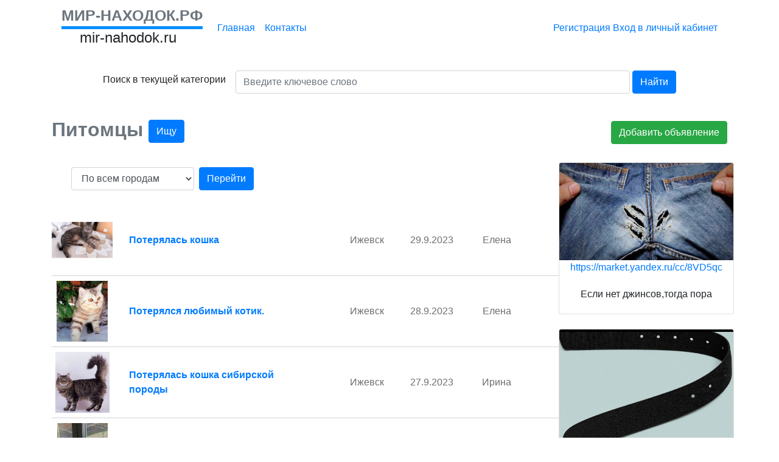

--- FILE ---
content_type: text/html; charset=utf-8
request_url: https://mir-nahodok.ru/c/Pitomcy/Ishhu?page=22
body_size: 9377
content:

<!DOCTYPE html>
<html lang="en">
<head>
    <meta charset="UTF-8">
    <meta name="viewport" content="width=device-width, initial-scale=1.0">
    <meta http-equiv="X-UA-Compatible" content="ie=edge">
    <title>Питомцы | МИР-НАХОДОК.РФ</title>
    <meta name="yandex-verification" content="c61229c530ba6c59" />
    <link rel="stylesheet" href="/Content/bootstrap.min.css">
    <link rel="stylesheet" href="/Content/fontawesome-all.css">
    <link rel="stylesheet" href="/Content/style.css">
    <link rel="stylesheet" href="/Content/PagedList.css" />
    <link rel="stylesheet" href="/Content/social-share-kit.css" />
    <link rel="stylesheet" href="/Content/summernote-bs4.css" />
    <link rel="stylesheet" href="/Content/summernote.css" />
    <link rel="stylesheet" href="/Content/owl.carousel.min.css" />
    <link rel="stylesheet" href="/Content/owl.theme.default.min.css" />
    <link rel="stylesheet" href="/Content/owl.theme.green.min.css" />
</head>

<body>
    <div class="page">

        <header class="header">
            <div class="container">
                <div class="navbar navbar navbar-expand-lg navbar-light">

                    <div class="link-logo">
                        <a class="navbar-brand text-secondary font-weight-bold text-uppercase nav_border" href="http://mir-nahodok.ru">МИР-НАХОДОК.РФ</a>
                        <div class="text-left h4 link-site" style="margin-left:30px;">mir-nahodok.ru</div>
                    </div>

                    <button class="navbar-toggler" type="button" data-toggle="collapse" data-target="#navbarSupportedContent" aria-controls="navbarSupportedContent" aria-expanded="false" aria-label="Toggle navigation">
                        <span class="navbar-toggler-icon"></span>
                    </button>
                    <div class="collapse navbar-collapse" id="navbarSupportedContent">
                        <ul class="navbar-nav mr-auto nav header__nav">
                            <li class="nav-item">
                                <a class="nav-link text-primary" href="https://mir-nahodok.ru">Главная</a>
                            </li>
                           
                            <li class="nav-item">
                                <a class="nav-link text-primary" href="/Contact">Контакты</a>
                            </li>
                        </ul>
                        <div class="auth py-xl-4 text-center">
                                <div class="auth">
                                    <a class="d-inline-block mobileBlock" href="/Registration">Регистрация</a>
                                    

                                    <a class="d-inline-block mobileBlock" href="/Auth">Вход в личный кабинет</a>
                                    
                                </div>
                        </div>
                    </div>

                </div>
            </div>
        </header>


        <div class="content">
            <div class="container">

                

<div class="form-group mt-4 d-flex justify-content-center align-items-center">
    <label for="adSearch" class="text-right mobileHide">Поиск в текущей категории</label>
    <input type="text" id="Keyword" placeholder="Введите ключевое слово" name="Keyword" class="ml-3 mr-1 form-control col-7">
    <input type="hidden" value="a0b89132-bcf8-4a55-9493-1c38d9b7d3c2" name="CategoryId" id="CategoryId" />
    <input type="hidden" value="5c770c67-e5f3-4df0-a217-daef567a4eab" name="SubCatId" id="SubCatId" />
    <button type="button" id="searchbtn" class="btn btn-primary mobileFull">Найти</button>
</div>

<div class="d-lg-flex justify-content-between align-items-center py-4 text-center">
    <h2 class="h2 text-secondary advert__header">
        Питомцы

            <button type="button" class="btn btn-primary">
              Ищу
            </button>
    </h2>

    <a class="btn btn-success advert__btn" href="/Create">Добавить объявление</a>
</div>

<div class="d-lg-flex justify-content-between">
    <div class="col px-0">
        <div class="filter">
            <div class="d-flex flex-row bd-highlight mb-3">
                
                <div class="p-2 bd-highlight">
                    <form  action="/adsort">
                        <select class="ml-4 mr-1 form-control" name="CityId" id="adCity">

                            
                            
                            
                                  <option value="AllCity">По всем городам</option>
                                                                <option value="42db1e59-3d57-4ed8-8580-ce934d56308c">Воткинск</option>
                                    <option value="b0845b96-0f70-46ec-b62e-103b5bf5fa50">Глазов</option>
                                    <option value="981a5d79-e9f9-4710-a378-af77b1ad4b28">Другой город</option>
                                    <option value="78562c1c-6605-4f53-87f1-e073d4f2e1f6">Ижевск</option>
                                    <option value="cb1e7938-8fec-4e48-aa52-33a1f2d50a1b">Казань</option>
                                    <option value="7da02192-a7eb-4eca-941d-dbe53dc54d6a">Москва</option>
                                    <option value="ce5fce36-8ba3-4c4b-bf0f-37774c47f130">Сарапул</option>
                        </select>
                        <input type="hidden" value="a0b89132-bcf8-4a55-9493-1c38d9b7d3c2" name="CategoryId" />
                        <input type="hidden" value="5c770c67-e5f3-4df0-a217-daef567a4eab" name="SubCatId" />

                </div>
                <div class="p-2 ml-3 bd-highlight">
                    <button type="submit" class="btn btn-primary">Перейти</button>
                    </form>

                </div>
            </div>
            

        </div>

        <div id="results">

                <div class="advert" style="border-bottom:1px solid lightgray;">
                    <div class="d-flex justify-content-between align-items-center">

                            <div class="d-block mb-2 px-0 mt-2 img-ads" style="background-size:contain;background-repeat:no-repeat; background-position:center;width:100px; height:100;background-image:url(/Files/Screenshot_20230929-201752.jpg)"></div>

                        


                        <a class="d-block col-lg-4 px-0 AdsName pl-2 advert__fontsize" href="/c/Pitomcy/Poteryalas-koshka/d7b58d19-9c86-4324-8ad2-8d17bb95260d">Потерялась кошка</a>


                        <div class="col-lg-6 col-xs-12 px-0 d-md-flex justify-content-between text-center px-5 mobileHide">
                            <div class="advert__city col  px-0">Ижевск</div>
                            <div class="advert__date col px-0">29.9.2023</div>
                            <div class="advert__user col px-0">Елена  </div>
                        </div>
                    </div>
                </div>
                <div class="advert" style="border-bottom:1px solid lightgray;">
                    <div class="d-flex justify-content-between align-items-center">

                            <div class="d-block mb-2 px-0 mt-2 img-ads" style="background-size:contain;background-repeat:no-repeat; background-position:center;width:100px; height:100;background-image:url(/Files/Screenshot_20230928-085825.jpg)"></div>

                        


                        <a class="d-block col-lg-4 px-0 AdsName pl-2 advert__fontsize" href="/c/Pitomcy/Poteryalsya-lyubimyj-kotik/3d1cc04a-0eaf-4958-9463-f58ea23bd4a5">Потерялся любимый котик.</a>


                        <div class="col-lg-6 col-xs-12 px-0 d-md-flex justify-content-between text-center px-5 mobileHide">
                            <div class="advert__city col  px-0">Ижевск</div>
                            <div class="advert__date col px-0">28.9.2023</div>
                            <div class="advert__user col px-0">Елена  </div>
                        </div>
                    </div>
                </div>
                <div class="advert" style="border-bottom:1px solid lightgray;">
                    <div class="d-flex justify-content-between align-items-center">

                            <div class="d-block mb-2 px-0 mt-2 img-ads" style="background-size:contain;background-repeat:no-repeat; background-position:center;width:100px; height:100;background-image:url(/Files/Screenshot_20230927-105744.jpg)"></div>

                        


                        <a class="d-block col-lg-4 px-0 AdsName pl-2 advert__fontsize" href="/c/Pitomcy/Poteryalas-koshka-sibirskoj-porody/2388dd7b-9e3a-4520-af58-a086a7e1a603">Потерялась кошка сибирской породы</a>


                        <div class="col-lg-6 col-xs-12 px-0 d-md-flex justify-content-between text-center px-5 mobileHide">
                            <div class="advert__city col  px-0">Ижевск</div>
                            <div class="advert__date col px-0">27.9.2023</div>
                            <div class="advert__user col px-0">Ирина  </div>
                        </div>
                    </div>
                </div>
                <div class="advert" style="border-bottom:1px solid lightgray;">
                    <div class="d-flex justify-content-between align-items-center">

                            <div class="d-block mb-2 px-0 mt-2 img-ads" style="background-size:contain;background-repeat:no-repeat; background-position:center;width:100px; height:100;background-image:url(/Files/Screenshot_20230927-101506.jpg)"></div>

                        


                        <a class="d-block col-lg-4 px-0 AdsName pl-2 advert__fontsize" href="/c/Pitomcy/Ishhem-YUko/0c6c76df-73b2-41fb-8aae-c6e47e1b1d81">Ищем Юко</a>


                        <div class="col-lg-6 col-xs-12 px-0 d-md-flex justify-content-between text-center px-5 mobileHide">
                            <div class="advert__city col  px-0">Ижевск</div>
                            <div class="advert__date col px-0">27.9.2023</div>
                            <div class="advert__user col px-0">Анастасия  </div>
                        </div>
                    </div>
                </div>
                <div class="advert" style="border-bottom:1px solid lightgray;">
                    <div class="d-flex justify-content-between align-items-center">

                            <div class="d-block mb-2 px-0 mt-2 img-ads" style="background-size:contain;background-repeat:no-repeat; background-position:center;width:100px; height:100;background-image:url(/Files/Screenshot_20230911-065256.jpg)"></div>

                        


                        <a class="d-block col-lg-4 px-0 AdsName pl-2 advert__fontsize" href="/c/Pitomcy/Poteryalas-russko-evropejskaya-lajka/9d5f6644-efe4-47ae-8f3c-df8d8cb17d2c">Потерялась русско-европейская лайка</a>


                        <div class="col-lg-6 col-xs-12 px-0 d-md-flex justify-content-between text-center px-5 mobileHide">
                            <div class="advert__city col  px-0">Ижевск</div>
                            <div class="advert__date col px-0">11.9.2023</div>
                            <div class="advert__user col px-0">Алексей  </div>
                        </div>
                    </div>
                </div>
                <div class="advert" style="border-bottom:1px solid lightgray;">
                    <div class="d-flex justify-content-between align-items-center">

                            <div class="d-block mb-2 px-0 mt-2 img-ads" style="background-size:contain;background-repeat:no-repeat; background-position:center;width:100px; height:100;background-image:url(/Files/Screenshot_20230909-081730.jpg)"></div>

                        


                        <a class="d-block col-lg-4 px-0 AdsName pl-2 advert__fontsize" href="/c/Pitomcy/Sbezhala-sobaka/9078528d-bac9-4b03-9b2b-80bbbc20c6fc">Сбежала собака</a>


                        <div class="col-lg-6 col-xs-12 px-0 d-md-flex justify-content-between text-center px-5 mobileHide">
                            <div class="advert__city col  px-0">Ижевск</div>
                            <div class="advert__date col px-0">9.9.2023</div>
                            <div class="advert__user col px-0">Анжелика  </div>
                        </div>
                    </div>
                </div>
                <div class="advert" style="border-bottom:1px solid lightgray;">
                    <div class="d-flex justify-content-between align-items-center">

                            <div class="d-block mb-2 px-0 mt-2 img-ads" style="background-size:contain;background-repeat:no-repeat; background-position:center;width:100px; height:100;background-image:url(/Files/Screenshot_20230906-141846.jpg)"></div>

                        


                        <a class="d-block col-lg-4 px-0 AdsName pl-2 advert__fontsize" href="/c/Pitomcy/Poteryalas-sobaka/9bbd54ac-d31d-46a6-a0d5-f9854f36644b">Потерялась собака</a>


                        <div class="col-lg-6 col-xs-12 px-0 d-md-flex justify-content-between text-center px-5 mobileHide">
                            <div class="advert__city col  px-0">Ижевск</div>
                            <div class="advert__date col px-0">6.9.2023</div>
                            <div class="advert__user col px-0">Пользователь  </div>
                        </div>
                    </div>
                </div>
                <div class="advert" style="border-bottom:1px solid lightgray;">
                    <div class="d-flex justify-content-between align-items-center">

                            <div class="d-block mb-2 px-0 mt-2 img-ads" style="background-size:contain;background-repeat:no-repeat; background-position:center;width:100px; height:100;background-image:url(/Files/Screenshot_20230904-095757.jpg)"></div>

                        


                        <a class="d-block col-lg-4 px-0 AdsName pl-2 advert__fontsize" href="/c/Pitomcy/Ubezhal-kobel-Kane/ce5ab101-ea04-4617-9f55-a76a46b28174">Убежал кобель Кане</a>


                        <div class="col-lg-6 col-xs-12 px-0 d-md-flex justify-content-between text-center px-5 mobileHide">
                            <div class="advert__city col  px-0">Сарапул</div>
                            <div class="advert__date col px-0">4.9.2023</div>
                            <div class="advert__user col px-0">Вика </div>
                        </div>
                    </div>
                </div>
                <div class="advert" style="border-bottom:1px solid lightgray;">
                    <div class="d-flex justify-content-between align-items-center">

                            <div class="d-block mb-2 px-0 mt-2 img-ads" style="background-size:contain;background-repeat:no-repeat; background-position:center;width:100px; height:100;background-image:url(/Files/Screenshot_2023-09-01-22-09-21-606_com.opera.browser.png)"></div>

                        


                        <a class="d-block col-lg-4 px-0 AdsName pl-2 advert__fontsize" href="/c/Pitomcy/Poteryalas-koshka/78042f6b-6a8c-4d02-838c-d53fa96e7367">Потерялась кошка</a>


                        <div class="col-lg-6 col-xs-12 px-0 d-md-flex justify-content-between text-center px-5 mobileHide">
                            <div class="advert__city col  px-0">Ижевск</div>
                            <div class="advert__date col px-0">1.9.2023</div>
                            <div class="advert__user col px-0">Валерия  </div>
                        </div>
                    </div>
                </div>
                <div class="advert" style="border-bottom:1px solid lightgray;">
                    <div class="d-flex justify-content-between align-items-center">

                            <div class="d-block mb-2 px-0 mt-2 img-ads" style="background-size:contain;background-repeat:no-repeat; background-position:center;width:100px; height:100;background-image:url(/Files/Screenshot_20230831-071822.jpg)"></div>

                        


                        <a class="d-block col-lg-4 px-0 AdsName pl-2 advert__fontsize" href="/c/Pitomcy/Poteryalsya-Labrador/1f0b4f11-f423-4761-9910-9c4a5e09330e">Потерялся Лабрадор</a>


                        <div class="col-lg-6 col-xs-12 px-0 d-md-flex justify-content-between text-center px-5 mobileHide">
                            <div class="advert__city col  px-0">Ижевск</div>
                            <div class="advert__date col px-0">31.8.2023</div>
                            <div class="advert__user col px-0">Евгения  </div>
                        </div>
                    </div>
                </div>
                <div class="advert" style="border-bottom:1px solid lightgray;">
                    <div class="d-flex justify-content-between align-items-center">

                            <div class="d-block mb-2 px-0 mt-2 img-ads" style="background-size:contain;background-repeat:no-repeat; background-position:center;width:100px; height:100;background-image:url(/Files/Screenshot_20230831-071217.jpg)"></div>

                        


                        <a class="d-block col-lg-4 px-0 AdsName pl-2 advert__fontsize" href="/c/Pitomcy/Poteryalsya-kobel-Nemeckoj-ovcharki/c2575e24-3012-4a64-b0e6-4e7ec6dc0c06">Потерялся кобель Немецкой овчарки</a>


                        <div class="col-lg-6 col-xs-12 px-0 d-md-flex justify-content-between text-center px-5 mobileHide">
                            <div class="advert__city col  px-0">Ижевск</div>
                            <div class="advert__date col px-0">31.8.2023</div>
                            <div class="advert__user col px-0">Фавия </div>
                        </div>
                    </div>
                </div>
                <div class="advert" style="border-bottom:1px solid lightgray;">
                    <div class="d-flex justify-content-between align-items-center">

                            <div class="d-block mb-2 px-0 mt-2 img-ads" style="background-size:contain;background-repeat:no-repeat; background-position:center;width:100px; height:100;background-image:url(/Files/Screenshot_20230830-070908.jpg)"></div>

                        


                        <a class="d-block col-lg-4 px-0 AdsName pl-2 advert__fontsize" href="/c/Pitomcy/Ubezhal-kot/48178aa1-6003-4c68-af3c-2043af919558">Убежал кот</a>


                        <div class="col-lg-6 col-xs-12 px-0 d-md-flex justify-content-between text-center px-5 mobileHide">
                            <div class="advert__city col  px-0">Ижевск</div>
                            <div class="advert__date col px-0">30.8.2023</div>
                            <div class="advert__user col px-0">Евгения </div>
                        </div>
                    </div>
                </div>
                <div class="advert" style="border-bottom:1px solid lightgray;">
                    <div class="d-flex justify-content-between align-items-center">

                            <div class="d-block mb-2 px-0 mt-2 img-ads" style="background-size:contain;background-repeat:no-repeat; background-position:center;width:100px; height:100;background-image:url(/Files/Screenshot_20230827-102536.jpg)"></div>

                        


                        <a class="d-block col-lg-4 px-0 AdsName pl-2 advert__fontsize" href="/c/Pitomcy/Poteryalas-koshka-posle-pozhara/814b48cf-0a43-4ffc-95a9-cc1bc70e0a8b">Потерялась кошка после пожара</a>


                        <div class="col-lg-6 col-xs-12 px-0 d-md-flex justify-content-between text-center px-5 mobileHide">
                            <div class="advert__city col  px-0">Ижевск</div>
                            <div class="advert__date col px-0">27.8.2023</div>
                            <div class="advert__user col px-0">Юлиана  </div>
                        </div>
                    </div>
                </div>
                <div class="advert" style="border-bottom:1px solid lightgray;">
                    <div class="d-flex justify-content-between align-items-center">

                            <div class="d-block mb-2 px-0 mt-2 img-ads" style="background-size:contain;background-repeat:no-repeat; background-position:center;width:100px; height:100;background-image:url(/Files/Screenshot_20230823-173440.jpg)"></div>

                        


                        <a class="d-block col-lg-4 px-0 AdsName pl-2 advert__fontsize" href="/c/Pitomcy/Pomogite-pozhalujsta-najti/e4a75cbb-3a36-468b-9e55-d5bd61203135">Помогите пожалуйста найти!</a>


                        <div class="col-lg-6 col-xs-12 px-0 d-md-flex justify-content-between text-center px-5 mobileHide">
                            <div class="advert__city col  px-0">Ижевск</div>
                            <div class="advert__date col px-0">23.8.2023</div>
                            <div class="advert__user col px-0">Марина  </div>
                        </div>
                    </div>
                </div>
                <div class="advert" style="border-bottom:1px solid lightgray;">
                    <div class="d-flex justify-content-between align-items-center">

                            <div class="d-block mb-2 px-0 mt-2 img-ads" style="background-size:contain;background-repeat:no-repeat; background-position:center;width:100px; height:100;background-image:url(/Files/Screenshot_20230821-102230.jpg)"></div>

                        


                        <a class="d-block col-lg-4 px-0 AdsName pl-2 advert__fontsize" href="/c/Pitomcy/Poteryalas-koshka/745c44d6-16f2-48e0-83a7-a1842fc9f78f">Потерялась кошка</a>


                        <div class="col-lg-6 col-xs-12 px-0 d-md-flex justify-content-between text-center px-5 mobileHide">
                            <div class="advert__city col  px-0">Ижевск</div>
                            <div class="advert__date col px-0">21.8.2023</div>
                            <div class="advert__user col px-0">Катя </div>
                        </div>
                    </div>
                </div>
                <div class="advert" style="border-bottom:1px solid lightgray;">
                    <div class="d-flex justify-content-between align-items-center">

                            <div class="d-block mb-2 px-0 mt-2 img-ads" style="background-size:contain;background-repeat:no-repeat; background-position:center;width:100px; height:100;background-image:url(/Files/Screenshot_2023-08-19-18-51-31-077_com.opera.browser.png)"></div>

                        


                        <a class="d-block col-lg-4 px-0 AdsName pl-2 advert__fontsize" href="/c/Pitomcy/Poteryalsya-kot/b4c6a222-f5db-44f5-8252-9e7c915c57c4">Потерялся кот</a>


                        <div class="col-lg-6 col-xs-12 px-0 d-md-flex justify-content-between text-center px-5 mobileHide">
                            <div class="advert__city col  px-0">Ижевск</div>
                            <div class="advert__date col px-0">19.8.2023</div>
                            <div class="advert__user col px-0">Алина  </div>
                        </div>
                    </div>
                </div>
                <div class="advert" style="border-bottom:1px solid lightgray;">
                    <div class="d-flex justify-content-between align-items-center">

                            <div class="d-block mb-2 px-0 mt-2 img-ads" style="background-size:contain;background-repeat:no-repeat; background-position:center;width:100px; height:100;background-image:url('/Files/no-photo.png')"></div>

                        


                        <a class="d-block col-lg-4 px-0 AdsName pl-2 advert__fontsize" href="/c/Pitomcy/Ubezhala-sobaka--belaya--srednego-rosta/eed16a94-7d14-49a7-9932-0026b0a6d1bb">Убежала собака , белая , среднего роста </a>


                        <div class="col-lg-6 col-xs-12 px-0 d-md-flex justify-content-between text-center px-5 mobileHide">
                            <div class="advert__city col  px-0">Ижевск</div>
                            <div class="advert__date col px-0">15.8.2023</div>
                            <div class="advert__user col px-0">Елена  </div>
                        </div>
                    </div>
                </div>
                <div class="advert" style="border-bottom:1px solid lightgray;">
                    <div class="d-flex justify-content-between align-items-center">

                            <div class="d-block mb-2 px-0 mt-2 img-ads" style="background-size:contain;background-repeat:no-repeat; background-position:center;width:100px; height:100;background-image:url(/Files/Screenshot_20230815-103947.jpg)"></div>

                        


                        <a class="d-block col-lg-4 px-0 AdsName pl-2 advert__fontsize" href="/c/Pitomcy/Poteryalsya-xaski-v-ranee-Aleksandrovskogo-kladbishhya/e5176ac9-0849-4bef-829f-ea3ef2bb0131">Потерялся хаски в ранее Александровского кладбищя</a>


                        <div class="col-lg-6 col-xs-12 px-0 d-md-flex justify-content-between text-center px-5 mobileHide">
                            <div class="advert__city col  px-0">Ижевск</div>
                            <div class="advert__date col px-0">15.8.2023</div>
                            <div class="advert__user col px-0">Ильнур  </div>
                        </div>
                    </div>
                </div>
                <div class="advert" style="border-bottom:1px solid lightgray;">
                    <div class="d-flex justify-content-between align-items-center">

                            <div class="d-block mb-2 px-0 mt-2 img-ads" style="background-size:contain;background-repeat:no-repeat; background-position:center;width:100px; height:100;background-image:url(/Files/Screenshot_20230811-103100.jpg)"></div>

                        


                        <a class="d-block col-lg-4 px-0 AdsName pl-2 advert__fontsize" href="/c/Pitomcy/Propal-kot/37b36b05-4acb-4037-a240-1a4dba52408c">Пропал кот</a>


                        <div class="col-lg-6 col-xs-12 px-0 d-md-flex justify-content-between text-center px-5 mobileHide">
                            <div class="advert__city col  px-0">Ижевск</div>
                            <div class="advert__date col px-0">11.8.2023</div>
                            <div class="advert__user col px-0">Пользователь  </div>
                        </div>
                    </div>
                </div>
                <div class="advert" style="border-bottom:1px solid lightgray;">
                    <div class="d-flex justify-content-between align-items-center">

                            <div class="d-block mb-2 px-0 mt-2 img-ads" style="background-size:contain;background-repeat:no-repeat; background-position:center;width:100px; height:100;background-image:url(/Files/Screenshot_2023-08-10-07-45-48-201_com.opera.browser.png)"></div>

                        


                        <a class="d-block col-lg-4 px-0 AdsName pl-2 advert__fontsize" href="/c/Pitomcy/Propala-koshka-poroda-britanskaya-vislouxaya-v-rajone-metallurge/50968e98-f2a0-49be-9b4c-afff0ea319bd">Пропала кошка порода британская вислоухая в районе металлурге</a>


                        <div class="col-lg-6 col-xs-12 px-0 d-md-flex justify-content-between text-center px-5 mobileHide">
                            <div class="advert__city col  px-0">Ижевск</div>
                            <div class="advert__date col px-0">10.8.2023</div>
                            <div class="advert__user col px-0">Александра </div>
                        </div>
                    </div>
                </div>
                <div class="advert" style="border-bottom:1px solid lightgray;">
                    <div class="d-flex justify-content-between align-items-center">

                            <div class="d-block mb-2 px-0 mt-2 img-ads" style="background-size:contain;background-repeat:no-repeat; background-position:center;width:100px; height:100;background-image:url(/Files/Screenshot_20230806-112602.jpg)"></div>

                        


                        <a class="d-block col-lg-4 px-0 AdsName pl-2 advert__fontsize" href="/c/Pitomcy/Poteryalas-sobaka/169e3a9c-3bc1-4a9a-b92e-2cc5e1a3f9eb">Потерялась собака</a>


                        <div class="col-lg-6 col-xs-12 px-0 d-md-flex justify-content-between text-center px-5 mobileHide">
                            <div class="advert__city col  px-0">Ижевск</div>
                            <div class="advert__date col px-0">6.8.2023</div>
                            <div class="advert__user col px-0">Александра </div>
                        </div>
                    </div>
                </div>
                <div class="advert" style="border-bottom:1px solid lightgray;">
                    <div class="d-flex justify-content-between align-items-center">

                            <div class="d-block mb-2 px-0 mt-2 img-ads" style="background-size:contain;background-repeat:no-repeat; background-position:center;width:100px; height:100;background-image:url(/Files/Screenshot_20230806-112248.jpg)"></div>

                        


                        <a class="d-block col-lg-4 px-0 AdsName pl-2 advert__fontsize" href="/c/Pitomcy/Pomogite-najti-sobaku/a16f54d1-2c29-4199-99ea-53b1c0db740c">Помогите найти собаку!</a>


                        <div class="col-lg-6 col-xs-12 px-0 d-md-flex justify-content-between text-center px-5 mobileHide">
                            <div class="advert__city col  px-0">Ижевск</div>
                            <div class="advert__date col px-0">6.8.2023</div>
                            <div class="advert__user col px-0">Николай  </div>
                        </div>
                    </div>
                </div>
                <div class="advert" style="border-bottom:1px solid lightgray;">
                    <div class="d-flex justify-content-between align-items-center">

                            <div class="d-block mb-2 px-0 mt-2 img-ads" style="background-size:contain;background-repeat:no-repeat; background-position:center;width:100px; height:100;background-image:url(/Files/Screenshot_20230805-095702.jpg)"></div>

                        


                        <a class="d-block col-lg-4 px-0 AdsName pl-2 advert__fontsize" href="/c/Pitomcy/Propal-kot/a340e42f-5370-4e61-805a-85668ae998ed">Пропал кот</a>


                        <div class="col-lg-6 col-xs-12 px-0 d-md-flex justify-content-between text-center px-5 mobileHide">
                            <div class="advert__city col  px-0">Ижевск</div>
                            <div class="advert__date col px-0">5.8.2023</div>
                            <div class="advert__user col px-0">Александр  </div>
                        </div>
                    </div>
                </div>
                <div class="advert" style="border-bottom:1px solid lightgray;">
                    <div class="d-flex justify-content-between align-items-center">

                            <div class="d-block mb-2 px-0 mt-2 img-ads" style="background-size:contain;background-repeat:no-repeat; background-position:center;width:100px; height:100;background-image:url(/Files/Screenshot_20230725-135233.jpg)"></div>

                        


                        <a class="d-block col-lg-4 px-0 AdsName pl-2 advert__fontsize" href="/c/Pitomcy/Poteryalas-xaski-devochka/3f172c49-f086-4018-8646-8429c10766d6">Потерялась хаски девочка</a>


                        <div class="col-lg-6 col-xs-12 px-0 d-md-flex justify-content-between text-center px-5 mobileHide">
                            <div class="advert__city col  px-0">Ижевск</div>
                            <div class="advert__date col px-0">25.7.2023</div>
                            <div class="advert__user col px-0">Самира  </div>
                        </div>
                    </div>
                </div>
                <div class="advert" style="border-bottom:1px solid lightgray;">
                    <div class="d-flex justify-content-between align-items-center">

                            <div class="d-block mb-2 px-0 mt-2 img-ads" style="background-size:contain;background-repeat:no-repeat; background-position:center;width:100px; height:100;background-image:url(/Files/Screenshot_20230725-133456.jpg)"></div>

                        


                        <a class="d-block col-lg-4 px-0 AdsName pl-2 advert__fontsize" href="/c/Pitomcy/Propala-bez-vesti-kitajskaya-xoxlataya/fa850156-e1af-474d-a886-becad9000d22">Пропала без вести китайская хохлатая</a>


                        <div class="col-lg-6 col-xs-12 px-0 d-md-flex justify-content-between text-center px-5 mobileHide">
                            <div class="advert__city col  px-0">Ижевск</div>
                            <div class="advert__date col px-0">25.7.2023</div>
                            <div class="advert__user col px-0">Константин  </div>
                        </div>
                    </div>
                </div>
                <div class="advert" style="border-bottom:1px solid lightgray;">
                    <div class="d-flex justify-content-between align-items-center">

                            <div class="d-block mb-2 px-0 mt-2 img-ads" style="background-size:contain;background-repeat:no-repeat; background-position:center;width:100px; height:100;background-image:url(/Files/Screenshot_20230724-103209.jpg)"></div>

                        


                        <a class="d-block col-lg-4 px-0 AdsName pl-2 advert__fontsize" href="/c/Pitomcy/Poteryalsya-kot/6bac0b3b-6510-4b48-b494-405b1ea6edd6">Потерялся кот</a>


                        <div class="col-lg-6 col-xs-12 px-0 d-md-flex justify-content-between text-center px-5 mobileHide">
                            <div class="advert__city col  px-0">Ижевск</div>
                            <div class="advert__date col px-0">24.7.2023</div>
                            <div class="advert__user col px-0">Маргарита  </div>
                        </div>
                    </div>
                </div>
                <div class="advert" style="border-bottom:1px solid lightgray;">
                    <div class="d-flex justify-content-between align-items-center">

                            <div class="d-block mb-2 px-0 mt-2 img-ads" style="background-size:contain;background-repeat:no-repeat; background-position:center;width:100px; height:100;background-image:url(/Files/Screenshot_20230724-094907.jpg)"></div>

                        


                        <a class="d-block col-lg-4 px-0 AdsName pl-2 advert__fontsize" href="/c/Pitomcy/Poteryalas-koshka/8ec3b1f4-d2e5-49b2-b669-36db9a5f2c98">Потерялась кошка</a>


                        <div class="col-lg-6 col-xs-12 px-0 d-md-flex justify-content-between text-center px-5 mobileHide">
                            <div class="advert__city col  px-0">Ижевск</div>
                            <div class="advert__date col px-0">24.7.2023</div>
                            <div class="advert__user col px-0">Арина  </div>
                        </div>
                    </div>
                </div>
                <div class="advert" style="border-bottom:1px solid lightgray;">
                    <div class="d-flex justify-content-between align-items-center">

                            <div class="d-block mb-2 px-0 mt-2 img-ads" style="background-size:contain;background-repeat:no-repeat; background-position:center;width:100px; height:100;background-image:url(/Files/Screenshot_20230717-015421.jpg)"></div>

                        


                        <a class="d-block col-lg-4 px-0 AdsName pl-2 advert__fontsize" href="/c/Pitomcy/Propala-koshka-chernaya/c6e6c48d-883f-4883-b764-79b5b4e66ce6">Пропала кошка черная</a>


                        <div class="col-lg-6 col-xs-12 px-0 d-md-flex justify-content-between text-center px-5 mobileHide">
                            <div class="advert__city col  px-0">Глазов</div>
                            <div class="advert__date col px-0">17.7.2023</div>
                            <div class="advert__user col px-0">Людмила  </div>
                        </div>
                    </div>
                </div>
                <div class="advert" style="border-bottom:1px solid lightgray;">
                    <div class="d-flex justify-content-between align-items-center">

                            <div class="d-block mb-2 px-0 mt-2 img-ads" style="background-size:contain;background-repeat:no-repeat; background-position:center;width:100px; height:100;background-image:url(/Files/Screenshot_20230713-091052.jpg)"></div>

                        


                        <a class="d-block col-lg-4 px-0 AdsName pl-2 advert__fontsize" href="/c/Pitomcy/Poteryalas-koshka/23f846e4-5415-4ebb-951e-43d27df4a2dc">Потерялась кошка</a>


                        <div class="col-lg-6 col-xs-12 px-0 d-md-flex justify-content-between text-center px-5 mobileHide">
                            <div class="advert__city col  px-0">Ижевск</div>
                            <div class="advert__date col px-0">13.7.2023</div>
                            <div class="advert__user col px-0">Анастасия  </div>
                        </div>
                    </div>
                </div>
                <div class="advert" style="border-bottom:1px solid lightgray;">
                    <div class="d-flex justify-content-between align-items-center">

                            <div class="d-block mb-2 px-0 mt-2 img-ads" style="background-size:contain;background-repeat:no-repeat; background-position:center;width:100px; height:100;background-image:url(/Files/Screenshot_20230625-171142.jpg)"></div>

                        


                        <a class="d-block col-lg-4 px-0 AdsName pl-2 advert__fontsize" href="/c/Pitomcy/Ishhem-sobaku-Xanu/0cbbca73-da25-4fc3-9e1c-c947bde99649">Ищем собаку Хану</a>


                        <div class="col-lg-6 col-xs-12 px-0 d-md-flex justify-content-between text-center px-5 mobileHide">
                            <div class="advert__city col  px-0">Ижевск</div>
                            <div class="advert__date col px-0">25.6.2023</div>
                            <div class="advert__user col px-0">Мария  </div>
                        </div>
                    </div>
                </div>


            <div id="pag">
                Страница 22 из 43
                <div class="pagination-container"><ul class="pagination"><li class="PagedList-skipToFirst"><a href="/c/Pitomcy/Ishhu?page=1">««</a></li><li class="PagedList-skipToPrevious"><a href="/c/Pitomcy/Ishhu?page=21" rel="prev">«</a></li><li class="disabled PagedList-ellipses"><a>&#8230;</a></li><li><a href="/c/Pitomcy/Ishhu?page=17">17</a></li><li><a href="/c/Pitomcy/Ishhu?page=18">18</a></li><li><a href="/c/Pitomcy/Ishhu?page=19">19</a></li><li><a href="/c/Pitomcy/Ishhu?page=20">20</a></li><li><a href="/c/Pitomcy/Ishhu?page=21">21</a></li><li class="active"><a>22</a></li><li><a href="/c/Pitomcy/Ishhu?page=23">23</a></li><li><a href="/c/Pitomcy/Ishhu?page=24">24</a></li><li><a href="/c/Pitomcy/Ishhu?page=25">25</a></li><li><a href="/c/Pitomcy/Ishhu?page=26">26</a></li><li class="disabled PagedList-ellipses"><a>&#8230;</a></li><li class="PagedList-skipToNext"><a href="/c/Pitomcy/Ishhu?page=23" rel="next">»</a></li><li class="PagedList-skipToLast"><a href="/c/Pitomcy/Ishhu?page=43">»»</a></li></ul></div>
            </div>


        </div>

        

    </div>
    <div class="col-lg-3 col-md-12 px-0 text-center flex-column">
            <div class="card mb-4" style="width: 18rem;">
                <img class="card-img-top" src="/Files/i-11.jpeg">
                    <a href="https://market.yandex.ru/cc/8VD5qc">https://market.yandex.ru/cc/8VD5qc</a>
                <div class="card-body">
                    <p class="card-text">Если нет джинсов,тогда пора</p>
                </div>
            </div>
            <div class="card mb-4" style="width: 18rem;">
                <img class="card-img-top" src="/Files/IMG_20260110_014433.jpg">
                    <a href="https://market.yandex.ru/cc/8P7nk3">https://market.yandex.ru/cc/8P7nk3</a>
                <div class="card-body">
                    <p class="card-text">Ремень Незаменимая вещь</p>
                </div>
            </div>
            <div class="card mb-4" style="width: 18rem;">
                <img class="card-img-top" src="/Files/IMG_20260110_013402.jpg">
                    <a href="https://market.yandex.ru/cc/8N9chn">https://market.yandex.ru/cc/8N9chn</a>
                <div class="card-body">
                    <p class="card-text">Опереди события </p>
                </div>
            </div>
            <div class="card mb-4" style="width: 18rem;">
                <img class="card-img-top" src="/Files/IMG_20260118_030720.jpg">
                    <a href="https://vtb.ru/l/8m430c41">https://vtb.ru/l/8m430c41</a>
                <div class="card-body">
                    <p class="card-text"></p>
                </div>
            </div>
            <div class="card mb-4" style="width: 18rem;">
                <img class="card-img-top" src="/Files/IMG_20250809_025639.jpg">
                    <a href="https://m.vk.com/mirnahodokrf">https://m.vk.com/mirnahodokrf</a>
                <div class="card-body">
                    <p class="card-text">&#128125;</p>
                </div>
            </div>
            <div class="card mb-4" style="width: 18rem;">
                <img class="card-img-top" src="/Files/IMG_20241221_092358.jpg">
                    <a href="https://m.vk.com/club228463363">https://m.vk.com/club228463363</a>
                <div class="card-body">
                    <p class="card-text">Всё элементарно: публикуете объявление с начальной ценой, а дальше покупатели сами соревнуются в комментариях — кто больше предложит. И чем больше людей нас, тем интереснее будет торг!</p>
                </div>
            </div>
            <div class="card mb-4" style="width: 18rem;">
                <img class="card-img-top" src="/Files/IMG_20240630_135005.jpg">
                    <a href="https://t.me/hokerto">https://t.me/hokerto</a>
                <div class="card-body">
                    <p class="card-text">По любым вопросам обращаться Telegram:  @onderh или по ссылке☝</p>
                </div>
            </div>
            <div class="card mb-4" style="width: 18rem;">
                <img class="card-img-top" src="/Files/IMG_20241020_123910.jpg">
                    <a href="https://m.vk.com/vklifehoo">https://m.vk.com/vklifehoo</a>
                <div class="card-body">
                    <p class="card-text">Vk сообщество •ЗА УГЛОМ• (вас там уже поджидают)</p>
                </div>
            </div>
            <div class="card mb-4" style="width: 18rem;">
                <img class="card-img-top" src="/Files/IMG_20250809_033542.jpg">
                    <a href="https://clk.li/BsLk">https://clk.li/BsLk</a>
                <div class="card-body">
                    <p class="card-text">От 1000р</p>
                </div>
            </div>
            <div class="card mb-4" style="width: 18rem;">
                <img class="card-img-top" src="/Files/IMG_20240630_134731.jpg">
                    <a href="https://m.vk.com/club169646228">https://m.vk.com/club169646228</a>
                <div class="card-body">
                    <p class="card-text">ремонт, кулинария, блог,работа, одежда ,рецепты,сериалы, домашнее задание</p>
                </div>
            </div>
            <div class="card mb-4" style="width: 18rem;">
                <img class="card-img-top" src="/Files/IMG_20241026_220242.jpg">
                    <a href="https://t.me/nahodkin001">https://t.me/nahodkin001</a>
                <div class="card-body">
                    <p class="card-text">МИР НАХОДОК РФ  в Telegram</p>
                </div>
            </div>
            <div class="card mb-4" style="width: 18rem;">
                <img class="card-img-top" src="/Files/Screenshot_2022-12-26-19-35-59-393_com.miui.gallery.png">
                    <a href="https://m.vk.com/mirnahodokrf">https://m.vk.com/mirnahodokrf</a>
                <div class="card-body">
                    <p class="card-text">Сервис объявлений в минималистичном стиле: помощь в поиске потерянных и обнаружении чужих вещей, дополненный полезными разделами.</p>
                </div>
            </div>

    </div>
</div>



            </div>
        </div>


        <footer class="footer">
            <div class="container">
                <div class="row">

                    <div class="col-xs-12 col-lg-6 col-md-6">
                        <span class="text-muted">&copy; 2026 mir-nahodok.ru</span>
                    </div>

                    <div class="col-xs-12 col-lg-6 col-md-6">
                        <a href="/pconf">Политика конфиденциальности</a>
                    </div>
                    
                </div>
            </div>
        </footer>

    </div>
    <!-- Yandex.Metrika counter -->
    <script type="text/javascript">
        (function (d, w, c) {
            (w[c] = w[c] || []).push(function () {
                try {
                    w.yaCounter49014737 = new Ya.Metrika({
                        id: 49014737,
                        clickmap: true,
                        trackLinks: true,
                        accurateTrackBounce: true
                    });
                } catch (e) { }
            });

            var n = d.getElementsByTagName("script")[0],
                s = d.createElement("script"),
                f = function () { n.parentNode.insertBefore(s, n); };
            s.type = "text/javascript";
            s.async = true;
            s.src = "https://mc.yandex.ru/metrika/watch.js";

            if (w.opera == "[object Opera]") {
                d.addEventListener("DOMContentLoaded", f, false);
            } else { f(); }
        })(document, window, "yandex_metrika_callbacks");
    </script>
    <noscript><div><img src="https://mc.yandex.ru/watch/49014737" style="position:absolute; left:-9999px;" alt="" /></div></noscript>
    <!-- /Yandex.Metrika counter -->
    <script src="/Scripts/jquery-3.3.1.min.js"></script>
    <script src="/Scripts/bootstrap.bundle.min.js"></script>
    <script src="/Scripts/index.js"></script>
    <script src="/Scripts/social-share-kit.min.js"></script>
    <script src="/Scripts/summernote.min.js"></script>
    <script src="/Scripts/summernote-bs4.min.js"></script>
    <script src="/Scripts/owl.carousel.min.js"></script>
    <script src="/Scripts/jquery.unobtrusive-ajax.min.js"></script>

    
        <script>
            $(document).ready(function () {


                          

                $("#searchbtn").click(function () {

                    keyword = $("#Keyword").val();
                    var subcat = $("#SubCatId").val();
                    var categoryid = $("#CategoryId").val();
                    var cityId = $("#adCity").find(":selected").val();

                    $.ajax({
                        url: '/Ads/SearchSingle',
                        type: "POST",
                        dataType: "html",
                        data: "Keyword=" + keyword + "&SubCatId=" + subcat + "&CategoryId=" + categoryid + "&cityId=" + cityId,
                        success: function (data) {

                            $("#results").html(data);
                            $(".AdsName").each(function () {
                                var valueAds = $(this).text();
                                var arrStr = keyword.split(' ');
                                $.each(arrStr, function (ind, txt) {
                                    var re = new RegExp(txt, "gi");
                                    valueAds = valueAds.replace(re, "<span style='background:yellow;'>" + txt + "</span>");
                                });
                                $(this).html(valueAds);

                            });
                        }
                    });
                });

            })
        </script>
    

</body>

</html>



--- FILE ---
content_type: text/css
request_url: https://mir-nahodok.ru/Content/style.css
body_size: 1124
content:
@font-face {
  font-family: "Century Gothic";
  src: url("../fonts/GOTHIC.TTF");
}


html {
    position: relative;
    min-height: 100%;
}

body {
    /* Margin bottom by footer height */
    margin-bottom: 60px;
}

.footer {
    position: absolute;
    bottom: 0;
    width: 100%;
    /* Set the fixed height of the footer here */
    height: 60px;
    line-height: 60px; /* Vertically center the text there */
    background-color: #f5f5f5;
}

.advert__widthbtn{
    width:100px;
}
/*.page {
  font-family: "Century Gothic";
}*/

/* nav menu */
.header__nav .nav-link {
  padding: 1.4rem 1.5rem;
}
.nav_border {
    border-bottom: 5px solid #0090ff;
    font-size: 25px;
    line-height: 25px;
}
/* advert */
.advert {
  color: #6e6e6e;
}
.advert__fontsize{
    font-size:16px;
    text-decoration:none;
}
.advert__header {
  font-weight: bold;
}
.advert__photos .carousel-control-prev-icon,
.advert__photos .carousel-control-next-icon {
  background-color: #6e6e6e;
  border-radius: 50%;
}
.advert__photo.advert__photo--current {
  width: inherit;
}
.advert__photo.advert__photo--current {
  filter: none;
}
.advert__photo:not(.advert__photo--current) {
  width: 100px;
  height:100px;
  margin-right: 1.5rem;
  cursor: pointer;
}
.advert__photo--current {
  height: 450px;
  overflow: hidden;
  display: flex;
  justify-content: center;
  align-items:center;
}
.advert__photo--current img {
  width: 100%;
  height: auto;
}
.advert__photo:not(.advert__photo--current) img {
  filter: opacity(55%);
  transform: scale(1);
  transition: all ease-in-out 0.3s;
}
.advert__photo:not(.advert__photo--current) img.advert__photo--now {
  filter: none;
  transform: scale(1.1);
}
.advert__photo:not(.advert__photo--current) img:hover {
  filter: none;
}
.advert__photo:not(.advert__photo--current):last-child {
  margin-right: 0;
}
.AdsName {
    text-decoration:none;
    font-weight:bold;
}
.AdsName:visited{
    color:black;
}
.img-ads {
    width:100px;
    height:100px;
}
.info__header {
  font-size: 0.9rem;
}
.info__text {
  color: #333;
  font-size: 1.2rem;
}

/* footer */
.footer {
  background-color: #f0f0f0;
}

@media (min-width: 0px) and (max-width: 992px) {
    .info {
        display: flex;
        justify-content: space-between;
    }

    .img-ads {
        width:70px;
        height:70px;
    }

    .advert__fontsize{
        font-size:15px;
    
    }

    .info__text{
        font-size:1rem;
    }

    .footer {
        text-align:center;
        bottom:-30px;
        height:auto;
        line-height:40px;
    }

    .mobileBlock {
        display:block;
        width:100%;
        text-align:left;
        padding-top:1.5rem;
        padding-bottom:1rem;
        padding-left:1.5rem;
    }

    .mobile-full {
        width:100%;
    }

    .mobileLgBtn {
        padding: .5rem 1rem;
        font-size: 1.25rem;
        line-height: 1.5;
        border-radius: .3rem;
    }

    .mobileFull {
        width:100%;
    }

    .mobileHide {
        display:none;
    }
    .advert__info {
        padding: 2rem 0 0;
    }
    .navbar-brand {
        font-size:18px;
    }
    .link-site {
        font-size:15px;
    }

    .advert__photo--current {
        height:350px;
    }
   
}



--- FILE ---
content_type: application/javascript
request_url: https://mir-nahodok.ru/Scripts/summernote-bs4.min.js
body_size: 37139
content:
/*! Summernote v0.8.8 | (c) 2013- Alan Hong and other contributors | MIT license */

!function(a){"function"==typeof define&&define.amd?define(["jquery"],a):"object"==typeof module&&module.exports?module.exports=a(require("jquery")):a(window.jQuery)}(function(a){"use strict";var b,c="function"==typeof define&&define.amd,d=function(b){var c="Comic Sans MS"===b?"Courier New":"Comic Sans MS",d=a("<div>").css({position:"absolute",left:"-9999px",top:"-9999px",fontSize:"200px"}).text("mmmmmmmmmwwwwwww").appendTo(document.body),e=d.css("fontFamily",c).width(),f=d.css("fontFamily",b+","+c).width();return d.remove(),e!==f},e=navigator.userAgent,f=/MSIE|Trident/i.test(e);if(f){var g=/MSIE (\d+[.]\d+)/.exec(e);g&&(b=parseFloat(g[1])),g=/Trident\/.*rv:([0-9]{1,}[\.0-9]{0,})/.exec(e),g&&(b=parseFloat(g[1]))}var h=/Edge\/\d+/.test(e),i=!!window.CodeMirror;if(!i&&c)if("function"==typeof __webpack_require__)try{require.resolve("codemirror"),i=!0}catch(a){}else if("undefined"!=typeof require)if(void 0!==require.resolve)try{require.resolve("codemirror"),i=!0}catch(a){}else void 0!==require.specified&&(i=require.specified("codemirror"));var j="ontouchstart"in window||navigator.MaxTouchPoints>0||navigator.msMaxTouchPoints>0,k={isMac:navigator.appVersion.indexOf("Mac")>-1,isMSIE:f,isEdge:h,isFF:!h&&/firefox/i.test(e),isPhantom:/PhantomJS/i.test(e),isWebkit:!h&&/webkit/i.test(e),isChrome:!h&&/chrome/i.test(e),isSafari:!h&&/safari/i.test(e),browserVersion:b,jqueryVersion:parseFloat(a.fn.jquery),isSupportAmd:c,isSupportTouch:j,hasCodeMirror:i,isFontInstalled:d,isW3CRangeSupport:!!document.createRange},l=function(){var b=function(a){return function(b){return a===b}},c=function(a,b){return a===b},d=function(a){return function(b,c){return b[a]===c[a]}},e=function(){return!0},f=function(){return!1},g=function(a){return function(){return!a.apply(a,arguments)}},h=function(a,b){return function(c){return a(c)&&b(c)}},i=0;return{eq:b,eq2:c,peq2:d,ok:e,fail:f,self:function(a){return a},not:g,and:h,invoke:function(a,b){return function(){return a[b].apply(a,arguments)}},uniqueId:function(a){var b=++i+"";return a?a+b:b},rect2bnd:function(b){var c=a(document);return{top:b.top+c.scrollTop(),left:b.left+c.scrollLeft(),width:b.right-b.left,height:b.bottom-b.top}},invertObject:function(a){var b={};for(var c in a)a.hasOwnProperty(c)&&(b[a[c]]=c);return b},namespaceToCamel:function(a,b){return(b=b||"")+a.split(".").map(function(a){return a.substring(0,1).toUpperCase()+a.substring(1)}).join("")},debounce:function(a,b,c){var d;return function(){var e=this,f=arguments,g=function(){d=null,c||a.apply(e,f)},h=c&&!d;clearTimeout(d),d=setTimeout(g,b),h&&a.apply(e,f)}}}}(),m=function(){var b=function(a){return a[0]},c=function(a){return a[a.length-1]},d=function(a){return a.slice(0,a.length-1)},e=function(a){return a.slice(1)},f=function(a,b){for(var c=0,d=a.length;c<d;c++){var e=a[c];if(b(e))return e}},g=function(a,b){for(var c=0,d=a.length;c<d;c++)if(!b(a[c]))return!1;return!0},h=function(b,c){return a.inArray(c,b)},i=function(a,b){return-1!==h(a,b)},j=function(a,b){return b=b||l.self,a.reduce(function(a,c){return a+b(c)},0)},k=function(a){for(var b=[],c=-1,d=a.length;++c<d;)b[c]=a[c];return b},m=function(a){return!a||!a.length},n=function(a,d){return a.length?e(a).reduce(function(a,b){var e=c(a);return d(c(e),b)?e[e.length]=b:a[a.length]=[b],a},[[b(a)]]):[]},o=function(a){for(var b=[],c=0,d=a.length;c<d;c++)a[c]&&b.push(a[c]);return b},p=function(a){for(var b=[],c=0,d=a.length;c<d;c++)i(b,a[c])||b.push(a[c]);return b},q=function(a,b){var c=h(a,b);return-1===c?null:a[c+1]};return{head:b,last:c,initial:d,tail:e,prev:function(a,b){var c=h(a,b);return-1===c?null:a[c-1]},next:q,find:f,contains:i,all:g,sum:j,from:k,isEmpty:m,clusterBy:n,compact:o,unique:p}}(),n=String.fromCharCode(160),o=function(){var b=function(b){return b&&a(b).hasClass("note-editable")},c=function(b){return b&&a(b).hasClass("note-control-sizing")},d=function(a){return a=a.toUpperCase(),function(b){return b&&b.nodeName.toUpperCase()===a}},e=function(a){return a&&3===a.nodeType},f=function(a){return a&&1===a.nodeType},g=function(a){return a&&/^BR|^IMG|^HR|^IFRAME|^BUTTON|^INPUT/.test(a.nodeName.toUpperCase())},h=function(a){return!b(a)&&(a&&/^DIV|^P|^LI|^H[1-7]/.test(a.nodeName.toUpperCase()))},i=function(a){return a&&/^H[1-7]/.test(a.nodeName.toUpperCase())},j=d("PRE"),p=d("LI"),q=function(a){return h(a)&&!p(a)},r=d("TABLE"),s=d("DATA"),t=function(a){return!(y(a)||u(a)||v(a)||h(a)||r(a)||x(a)||s(a))},u=function(a){return a&&/^UL|^OL/.test(a.nodeName.toUpperCase())},v=d("HR"),w=function(a){return a&&/^TD|^TH/.test(a.nodeName.toUpperCase())},x=d("BLOCKQUOTE"),y=function(a){return w(a)||x(a)||b(a)},z=d("A"),A=function(a){return t(a)&&!!J(a,h)},B=function(a){return t(a)&&!J(a,h)},C=d("BODY"),D=function(a,b){return a.nextSibling===b||a.previousSibling===b},E=function(a,b){b=b||l.ok;var c=[];return a.previousSibling&&b(a.previousSibling)&&c.push(a.previousSibling),c.push(a),a.nextSibling&&b(a.nextSibling)&&c.push(a.nextSibling),c},F=k.isMSIE&&k.browserVersion<11?"&nbsp;":"<br>",G=function(a){return e(a)?a.nodeValue.length:a?a.childNodes.length:0},H=function(a){var b=G(a);return 0===b||(!e(a)&&1===b&&a.innerHTML===F||!(!m.all(a.childNodes,e)||""!==a.innerHTML))},I=function(a){g(a)||G(a)||(a.innerHTML=F)},J=function(a,c){for(;a;){if(c(a))return a;if(b(a))break;a=a.parentNode}return null},K=function(a,c){for(a=a.parentNode;a&&1===G(a);){if(c(a))return a;if(b(a))break;a=a.parentNode}return null},L=function(a,c){c=c||l.fail;var d=[];return J(a,function(a){return b(a)||d.push(a),c(a)}),d},M=function(a,b){var c=L(a);return m.last(c.filter(b))},N=function(b,c){for(var d=L(b),e=c;e;e=e.parentNode)if(a.inArray(e,d)>-1)return e;return null},O=function(a,b){b=b||l.fail;for(var c=[];a&&!b(a);)c.push(a),a=a.previousSibling;return c},P=function(a,b){b=b||l.fail;for(var c=[];a&&!b(a);)c.push(a),a=a.nextSibling;return c},Q=function(a,b){var c=[];return b=b||l.ok,function d(e){a!==e&&b(e)&&c.push(e);for(var f=0,g=e.childNodes.length;f<g;f++)d(e.childNodes[f])}(a),c},R=function(b,c){var d=b.parentNode,e=a("<"+c+">")[0];return d.insertBefore(e,b),e.appendChild(b),e},S=function(a,b){var c=b.nextSibling,d=b.parentNode;return c?d.insertBefore(a,c):d.appendChild(a),a},T=function(b,c){return a.each(c,function(a,c){b.appendChild(c)}),b},U=function(a){return 0===a.offset},V=function(a){return a.offset===G(a.node)},W=function(a){return U(a)||V(a)},X=function(a,b){for(;a&&a!==b;){if(0!==_(a))return!1;a=a.parentNode}return!0},Y=function(a,b){if(!b)return!1;for(;a&&a!==b;){if(_(a)!==G(a.parentNode)-1)return!1;a=a.parentNode}return!0},Z=function(a,b){return U(a)&&X(a.node,b)},$=function(a,b){return V(a)&&Y(a.node,b)},_=function(a){for(var b=0;a=a.previousSibling;)b+=1;return b},aa=function(a){return!!(a&&a.childNodes&&a.childNodes.length)},ba=function(a,c){var d,e;if(0===a.offset){if(b(a.node))return null;d=a.node.parentNode,e=_(a.node)}else aa(a.node)?(d=a.node.childNodes[a.offset-1],e=G(d)):(d=a.node,e=c?0:a.offset-1);return{node:d,offset:e}},ca=function(a,c){var d,e;if(G(a.node)===a.offset){if(b(a.node))return null;d=a.node.parentNode,e=_(a.node)+1}else aa(a.node)?(d=a.node.childNodes[a.offset],e=0):(d=a.node,e=c?G(a.node):a.offset+1);return{node:d,offset:e}},da=function(a,b){return a.node===b.node&&a.offset===b.offset},ea=function(a){if(e(a.node)||!aa(a.node)||H(a.node))return!0;var b=a.node.childNodes[a.offset-1],c=a.node.childNodes[a.offset];return!(b&&!g(b)||c&&!g(c))},fa=function(a,b){for(;a;){if(b(a))return a;a=ba(a)}return null},ga=function(a,b){for(;a;){if(b(a))return a;a=ca(a)}return null},ha=function(a){if(!e(a.node))return!1;var b=a.node.nodeValue.charAt(a.offset-1);return b&&" "!==b&&b!==n},ia=function(a,b,c,d){for(var e=a;e&&(c(e),!da(e,b));){var f=d&&a.node!==e.node&&b.node!==e.node;e=ca(e,f)}},ja=function(a,b){return L(b,l.eq(a)).map(_).reverse()},ka=function(a,b){for(var c=a,d=0,e=b.length;d<e;d++)c=c.childNodes.length<=b[d]?c.childNodes[c.childNodes.length-1]:c.childNodes[b[d]];return c},la=function(a,b){var c=b&&b.isSkipPaddingBlankHTML,d=b&&b.isNotSplitEdgePoint;if(W(a)&&(e(a.node)||d)){if(U(a))return a.node;if(V(a))return a.node.nextSibling}if(e(a.node))return a.node.splitText(a.offset);var f=a.node.childNodes[a.offset],g=S(a.node.cloneNode(!1),a.node);return T(g,P(f)),c||(I(a.node),I(g)),g},ma=function(a,b,c){var d=L(b.node,l.eq(a));return d.length?1===d.length?la(b,c):d.reduce(function(a,d){return a===b.node&&(a=la(b,c)),la({node:d,offset:a?o.position(a):G(d)},c)}):null},na=function(a,b){var c,d,e=b?h:y,f=L(a.node,e),g=m.last(f)||a.node;e(g)?(c=f[f.length-2],d=g):(c=g,d=c.parentNode);var i=c&&ma(c,a,{isSkipPaddingBlankHTML:b,isNotSplitEdgePoint:b});return i||d!==a.node||(i=a.node.childNodes[a.offset]),{rightNode:i,container:d}},oa=function(a){return document.createElement(a)},pa=function(a){return document.createTextNode(a)},qa=function(a,b){if(a&&a.parentNode){if(a.removeNode)return a.removeNode(b);var c=a.parentNode;if(!b){var d,e,f=[];for(d=0,e=a.childNodes.length;d<e;d++)f.push(a.childNodes[d]);for(d=0,e=f.length;d<e;d++)c.insertBefore(f[d],a)}c.removeChild(a)}},ra=function(a,c){for(;a&&!b(a)&&c(a);){var d=a.parentNode;qa(a),a=d}},sa=function(a,b){if(a.nodeName.toUpperCase()===b.toUpperCase())return a;var c=oa(b);return a.style.cssText&&(c.style.cssText=a.style.cssText),T(c,m.from(a.childNodes)),S(c,a),qa(a),c},ta=d("TEXTAREA"),ua=function(a,b){var c=ta(a[0])?a.val():a.html();return b?c.replace(/[\n\r]/g,""):c},va=function(b,c){var d=ua(b);if(c){var e=/<(\/?)(\b(?!!)[^>\s]*)(.*?)(\s*\/?>)/g;d=d.replace(e,function(a,b,c){c=c.toUpperCase();var d=/^DIV|^TD|^TH|^P|^LI|^H[1-7]/.test(c)&&!!b,e=/^BLOCKQUOTE|^TABLE|^TBODY|^TR|^HR|^UL|^OL/.test(c);return a+(d||e?"\n":"")}),d=a.trim(d)}return d},wa=function(b){var c=a(b),d=c.offset(),e=c.outerHeight(!0);return{left:d.left,top:d.top+e}},xa=function(a,b){Object.keys(b).forEach(function(c){a.on(c,b[c])})},ya=function(a,b){Object.keys(b).forEach(function(c){a.off(c,b[c])})},za=function(a){return a&&!o.isText(a)&&m.contains(a.classList,"note-styletag")};return{NBSP_CHAR:n,ZERO_WIDTH_NBSP_CHAR:"\ufeff",blank:F,emptyPara:"<p>"+F+"</p>",makePredByNodeName:d,isEditable:b,isControlSizing:c,isText:e,isElement:f,isVoid:g,isPara:h,isPurePara:q,isHeading:i,isInline:t,isBlock:l.not(t),isBodyInline:B,isBody:C,isParaInline:A,isPre:j,isList:u,isTable:r,isData:s,isCell:w,isBlockquote:x,isBodyContainer:y,isAnchor:z,isDiv:d("DIV"),isLi:p,isBR:d("BR"),isSpan:d("SPAN"),isB:d("B"),isU:d("U"),isS:d("S"),isI:d("I"),isImg:d("IMG"),isTextarea:ta,isEmpty:H,isEmptyAnchor:l.and(z,H),isClosestSibling:D,withClosestSiblings:E,nodeLength:G,isLeftEdgePoint:U,isRightEdgePoint:V,isEdgePoint:W,isLeftEdgeOf:X,isRightEdgeOf:Y,isLeftEdgePointOf:Z,isRightEdgePointOf:$,prevPoint:ba,nextPoint:ca,isSamePoint:da,isVisiblePoint:ea,prevPointUntil:fa,nextPointUntil:ga,isCharPoint:ha,walkPoint:ia,ancestor:J,singleChildAncestor:K,listAncestor:L,lastAncestor:M,listNext:P,listPrev:O,listDescendant:Q,commonAncestor:N,wrap:R,insertAfter:S,appendChildNodes:T,position:_,hasChildren:aa,makeOffsetPath:ja,fromOffsetPath:ka,splitTree:ma,splitPoint:na,create:oa,createText:pa,remove:qa,removeWhile:ra,replace:sa,html:va,value:ua,posFromPlaceholder:wa,attachEvents:xa,detachEvents:ya,isCustomStyleTag:za}}(),p=function(b,c){var d=this,e=a.summernote.ui;return this.memos={},this.modules={},this.layoutInfo={},this.options=c,this.initialize=function(){return this.layoutInfo=e.createLayout(b,c),this._initialize(),b.hide(),this},this.destroy=function(){this._destroy(),b.removeData("summernote"),e.removeLayout(b,this.layoutInfo)},this.reset=function(){var a=d.isDisabled();this.code(o.emptyPara),this._destroy(),this._initialize(),a&&d.disable()},this._initialize=function(){var b=a.extend({},this.options.buttons);Object.keys(b).forEach(function(a){d.memo("button."+a,b[a])});var c=a.extend({},this.options.modules,a.summernote.plugins||{});Object.keys(c).forEach(function(a){d.module(a,c[a],!0)}),Object.keys(this.modules).forEach(function(a){d.initializeModule(a)})},this._destroy=function(){Object.keys(this.modules).reverse().forEach(function(a){d.removeModule(a)}),Object.keys(this.memos).forEach(function(a){d.removeMemo(a)}),this.triggerEvent("destroy",this)},this.code=function(a){var c=this.invoke("codeview.isActivated");if(void 0===a)return this.invoke("codeview.sync"),c?this.layoutInfo.codable.val():this.layoutInfo.editable.html();c?this.layoutInfo.codable.val(a):this.layoutInfo.editable.html(a),b.val(a),this.triggerEvent("change",a)},this.isDisabled=function(){return"false"===this.layoutInfo.editable.attr("contenteditable")},this.enable=function(){this.layoutInfo.editable.attr("contenteditable",!0),this.invoke("toolbar.activate",!0),this.triggerEvent("disable",!1)},this.disable=function(){this.invoke("codeview.isActivated")&&this.invoke("codeview.deactivate"),this.layoutInfo.editable.attr("contenteditable",!1),this.invoke("toolbar.deactivate",!0),this.triggerEvent("disable",!0)},this.triggerEvent=function(){var a=m.head(arguments),c=m.tail(m.from(arguments)),d=this.options.callbacks[l.namespaceToCamel(a,"on")];d&&d.apply(b[0],c),b.trigger("summernote."+a,c)},this.initializeModule=function(a){var c=this.modules[a];c.shouldInitialize=c.shouldInitialize||l.ok,c.shouldInitialize()&&(c.initialize&&c.initialize(),c.events&&o.attachEvents(b,c.events))},this.module=function(a,b,c){if(1===arguments.length)return this.modules[a];this.modules[a]=new b(this),c||this.initializeModule(a)},this.removeModule=function(a){var c=this.modules[a];c.shouldInitialize()&&(c.events&&o.detachEvents(b,c.events),c.destroy&&c.destroy()),delete this.modules[a]},this.memo=function(a,b){if(1===arguments.length)return this.memos[a];this.memos[a]=b},this.removeMemo=function(a){this.memos[a]&&this.memos[a].destroy&&this.memos[a].destroy(),delete this.memos[a]},this.createInvokeHandlerAndUpdateState=function(a,b){return function(c){d.createInvokeHandler(a,b)(c),d.invoke("buttons.updateCurrentStyle")}},this.createInvokeHandler=function(b,c){return function(e){e.preventDefault();var f=a(e.target);d.invoke(b,c||f.closest("[data-value]").data("value"),f)}},this.invoke=function(){var a=m.head(arguments),b=m.tail(m.from(arguments)),c=a.split("."),d=c.length>1,e=d&&m.head(c),f=d?m.last(c):m.head(c),g=this.modules[e||"editor"];return!e&&this[f]?this[f].apply(this,b):g&&g[f]&&g.shouldInitialize()?g[f].apply(g,b):void 0},this.initialize()};a.fn.extend({summernote:function(){var b=a.type(m.head(arguments)),c="string"===b,d="object"===b,e=d?m.head(arguments):{};e=a.extend({},a.summernote.options,e),e.langInfo=a.extend(!0,{},a.summernote.lang["en-US"],a.summernote.lang[e.lang]),e.icons=a.extend(!0,{},a.summernote.options.icons,e.icons),e.tooltip="auto"===e.tooltip?!k.isSupportTouch:e.tooltip,this.each(function(b,c){var d=a(c);if(!d.data("summernote")){var f=new p(d,e);d.data("summernote",f),d.data("summernote").triggerEvent("init",f.layoutInfo)}});var f=this.first();if(f.length){var g=f.data("summernote");if(c)return g.invoke.apply(g,m.from(arguments));e.focus&&g.invoke("editor.focus")}return this}});var q=function(b,c,d,e){this.render=function(f){var g=a(b);if(d&&d.contents&&g.html(d.contents),d&&d.className&&g.addClass(d.className),d&&d.data&&a.each(d.data,function(a,b){g.attr("data-"+a,b)}),d&&d.click&&g.on("click",d.click),c){var h=g.find(".note-children-container");c.forEach(function(a){a.render(h.length?h:g)})}return e&&e(g,d),d&&d.callback&&d.callback(g),f&&f.append(g),g}},r={create:function(b,c){return function(){var d=a.isArray(arguments[0])?arguments[0]:[],e="object"==typeof arguments[1]?arguments[1]:arguments[0];return e&&e.children&&(d=e.children),new q(b,d,e,c)}}},s=r.create('<div class="note-editor note-frame card"/>'),t=r.create('<div class="note-toolbar card-header"/>'),u=r.create('<div class="note-editing-area"/>'),v=r.create('<textarea class="note-codable"/>'),w=r.create('<div class="note-editable card-block" contentEditable="true"/>'),x=r.create(['<div class="note-statusbar">','  <div class="note-resizebar">','    <div class="note-icon-bar"/>','    <div class="note-icon-bar"/>','    <div class="note-icon-bar"/>',"  </div>","</div>"].join("")),y=r.create('<div class="note-editor"/>'),z=r.create('<div class="note-editable" contentEditable="true"/>'),A=r.create('<div class="note-btn-group btn-group">'),B=r.create('<div class="dropdown-menu">',function(b,c){var d=a.isArray(c.items)?c.items.map(function(a){var b="string"==typeof a?a:a.value||"",d=c.template?c.template(a):a,e="object"==typeof a?a.option:void 0;return'<a class="dropdown-item" href="#" data-value="'+b+'"'+(void 0!==e?' data-option="'+e+'"':"")+">"+d+"</a>"}).join(""):c.items;b.html(d)}),C=function(a){return a},D=r.create('<div class="dropdown-menu note-check">',function(b,c){var d=a.isArray(c.items)?c.items.map(function(a){var b="string"==typeof a?a:a.value||"",d=c.template?c.template(a):a;return'<a class="dropdown-item" href="#" data-value="'+b+'">'+I(c.checkClassName)+" "+d+"</a>"}).join(""):c.items;b.html(d)}),E=r.create('<div class="note-color-palette"/>',function(a,b){for(var c=[],d=0,e=b.colors.length;d<e;d++){for(var f=b.eventName,g=b.colors[d],h=[],i=0,j=g.length;i<j;i++){var k=g[i];h.push(['<button type="button" class="note-color-btn"','style="background-color:',k,'" ','data-event="',f,'" ','data-value="',k,'" ','title="',k,'" ','data-toggle="button" tabindex="-1"></button>'].join(""))}c.push('<div class="note-color-row">'+h.join("")+"</div>")}a.html(c.join("")),b.tooltip&&a.find(".note-color-btn").tooltip({container:"body",trigger:"hover",placement:"bottom"})}),F=r.create('<div class="modal" aria-hidden="false" tabindex="-1"/>',function(a,b){b.fade&&a.addClass("fade"),a.html(['<div class="modal-dialog">','  <div class="modal-content">',b.title?'    <div class="modal-header">      <h4 class="modal-title">'+b.title+'</h4>      <button type="button" class="close" data-dismiss="modal" aria-label="Close"><span aria-hidden="true">&times;</span></button>    </div>':"",'    <div class="modal-body">'+b.body+"</div>",b.footer?'    <div class="modal-footer">'+b.footer+"</div>":"","  </div>","</div>"].join(""))}),G=r.create(['<div class="note-popover popover in">','  <div class="arrow"/>','  <div class="popover-content note-children-container"/>',"</div>"].join(""),function(a,b){var c=void 0!==b.direction?b.direction:"bottom";a.addClass(c),b.hideArrow&&a.find(".arrow").hide()}),H=r.create('<label class="custom-control custom-checkbox"></label>',function(a,b){b.id&&a.attr("for",b.id),a.html([' <input type="checkbox" class="custom-control-input"'+(b.id?' id="'+b.id+'"':""),(b.checked?" checked":"")+"/>",' <span class="custom-control-indicator"></span>',' <span class="custom-control-description">'+(b.text?b.text:"")+"</span>","</label>"].join(""))}),I=function(a,b){return"<"+(b=b||"i")+' class="'+a+'"/>'},J={editor:s,toolbar:t,editingArea:u,codable:v,editable:w,statusbar:x,airEditor:y,airEditable:z,buttonGroup:A,dropdown:B,dropdownButtonContents:C,dropdownCheck:D,palette:E,dialog:F,popover:G,icon:I,checkbox:H,options:{},button:function(a,b){return r.create('<button type="button" class="note-btn btn btn-light btn-sm" tabindex="-1">',function(a,b){b&&b.tooltip&&self.options.tooltip&&a.attr({title:b.tooltip}).tooltip({container:"body",trigger:"hover",placement:"bottom"})})(a,b)},toggleBtn:function(a,b){a.toggleClass("disabled",!b),a.attr("disabled",!b)},toggleBtnActive:function(a,b){a.toggleClass("active",b)},onDialogShown:function(a,b){a.one("shown.bs.modal",b)},onDialogHidden:function(a,b){a.one("hidden.bs.modal",b)},showDialog:function(a){a.modal("show")},hideDialog:function(a){a.modal("hide")},createLayout:function(a,b){self.options=b;var c=(b.airMode?J.airEditor([J.editingArea([J.airEditable()])]):J.editor([J.toolbar(),J.editingArea([J.codable(),J.editable()]),J.statusbar()])).render();return c.insertAfter(a),{note:a,editor:c,toolbar:c.find(".note-toolbar"),editingArea:c.find(".note-editing-area"),editable:c.find(".note-editable"),codable:c.find(".note-codable"),statusbar:c.find(".note-statusbar")}},removeLayout:function(a,b){a.html(b.editable.html()),b.editor.remove(),a.show()}};a.summernote=a.summernote||{lang:{}},a.extend(a.summernote.lang,{"en-US":{font:{bold:"Bold",italic:"Italic",underline:"Underline",clear:"Remove Font Style",height:"Line Height",name:"Font Family",strikethrough:"Strikethrough",subscript:"Subscript",superscript:"Superscript",size:"Font Size"},image:{image:"Picture",insert:"Insert Image",resizeFull:"Resize Full",resizeHalf:"Resize Half",resizeQuarter:"Resize Quarter",floatLeft:"Float Left",floatRight:"Float Right",floatNone:"Float None",shapeRounded:"Shape: Rounded",shapeCircle:"Shape: Circle",shapeThumbnail:"Shape: Thumbnail",shapeNone:"Shape: None",dragImageHere:"Drag image or text here",dropImage:"Drop image or Text",selectFromFiles:"Select from files",maximumFileSize:"Maximum file size",maximumFileSizeError:"Maximum file size exceeded.",url:"Image URL",remove:"Remove Image"},video:{video:"Video",videoLink:"Video Link",insert:"Insert Video",url:"Video URL?",providers:"(YouTube, Vimeo, Vine, Instagram, DailyMotion or Youku)"},link:{link:"Link",insert:"Insert Link",unlink:"Unlink",edit:"Edit",textToDisplay:"Text to display",url:"To what URL should this link go?",openInNewWindow:"Open in new window"},table:{table:"Table",addRowAbove:"Add row above",addRowBelow:"Add row below",addColLeft:"Add column left",addColRight:"Add column right",delRow:"Delete row",delCol:"Delete column",delTable:"Delete table"},hr:{insert:"Insert Horizontal Rule"},style:{style:"Style",p:"Normal",blockquote:"Quote",pre:"Code",h1:"Header 1",h2:"Header 2",h3:"Header 3",h4:"Header 4",h5:"Header 5",h6:"Header 6"},lists:{unordered:"Unordered list",ordered:"Ordered list"},options:{help:"Help",fullscreen:"Full Screen",codeview:"Code View"},paragraph:{paragraph:"Paragraph",outdent:"Outdent",indent:"Indent",left:"Align left",center:"Align center",right:"Align right",justify:"Justify full"},color:{recent:"Recent Color",more:"More Color",background:"Background Color",foreground:"Foreground Color",transparent:"Transparent",setTransparent:"Set transparent",reset:"Reset",resetToDefault:"Reset to default"},shortcut:{shortcuts:"Keyboard shortcuts",close:"Close",textFormatting:"Text formatting",action:"Action",paragraphFormatting:"Paragraph formatting",documentStyle:"Document Style",extraKeys:"Extra keys"},help:{insertParagraph:"Insert Paragraph",undo:"Undoes the last command",redo:"Redoes the last command",tab:"Tab",untab:"Untab",bold:"Set a bold style",italic:"Set a italic style",underline:"Set a underline style",strikethrough:"Set a strikethrough style",removeFormat:"Clean a style",justifyLeft:"Set left align",justifyCenter:"Set center align",justifyRight:"Set right align",justifyFull:"Set full align",insertUnorderedList:"Toggle unordered list",insertOrderedList:"Toggle ordered list",outdent:"Outdent on current paragraph",indent:"Indent on current paragraph",formatPara:"Change current block's format as a paragraph(P tag)",formatH1:"Change current block's format as H1",formatH2:"Change current block's format as H2",formatH3:"Change current block's format as H3",formatH4:"Change current block's format as H4",formatH5:"Change current block's format as H5",formatH6:"Change current block's format as H6",insertHorizontalRule:"Insert horizontal rule","linkDialog.show":"Show Link Dialog"},history:{undo:"Undo",redo:"Redo"},specialChar:{specialChar:"SPECIAL CHARACTERS",select:"Select Special characters"}}});var K=function(){var a={BACKSPACE:8,TAB:9,ENTER:13,SPACE:32,DELETE:46,LEFT:37,UP:38,RIGHT:39,DOWN:40,NUM0:48,NUM1:49,NUM2:50,NUM3:51,NUM4:52,NUM5:53,NUM6:54,NUM7:55,NUM8:56,B:66,E:69,I:73,J:74,K:75,L:76,R:82,S:83,U:85,V:86,Y:89,Z:90,SLASH:191,LEFTBRACKET:219,BACKSLASH:220,RIGHTBRACKET:221};return{isEdit:function(b){return m.contains([a.BACKSPACE,a.TAB,a.ENTER,a.SPACE,a.DELETE],b)},isMove:function(b){return m.contains([a.LEFT,a.UP,a.RIGHT,a.DOWN],b)},nameFromCode:l.invertObject(a),code:a}}(),L=function(){var b=function(a,b){var c,d,e=a.parentElement(),f=document.body.createTextRange(),g=m.from(e.childNodes);for(c=0;c<g.length;c++)if(!o.isText(g[c])){if(f.moveToElementText(g[c]),f.compareEndPoints("StartToStart",a)>=0)break;d=g[c]}if(0!==c&&o.isText(g[c-1])){var h=document.body.createTextRange(),i=null;h.moveToElementText(d||e),h.collapse(!d),i=d?d.nextSibling:e.firstChild;var j=a.duplicate();j.setEndPoint("StartToStart",h);for(var k=j.text.replace(/[\r\n]/g,"").length;k>i.nodeValue.length&&i.nextSibling;)k-=i.nodeValue.length,i=i.nextSibling;i.nodeValue;b&&i.nextSibling&&o.isText(i.nextSibling)&&k===i.nodeValue.length&&(k-=i.nodeValue.length,i=i.nextSibling),e=i,c=k}return{cont:e,offset:c}},c=function(a){var b=function(a,c){var d,e;if(o.isText(a)){var f=o.listPrev(a,l.not(o.isText)),g=m.last(f).previousSibling;d=g||a.parentNode,c+=m.sum(m.tail(f),o.nodeLength),e=!g}else{if(d=a.childNodes[c]||a,o.isText(d))return b(d,0);c=0,e=!1}return{node:d,collapseToStart:e,offset:c}},c=document.body.createTextRange(),d=b(a.node,a.offset);return c.moveToElementText(d.node),c.collapse(d.collapseToStart),c.moveStart("character",d.offset),c},d=function(b,e,f,g){this.sc=b,this.so=e,this.ec=f,this.eo=g;var h=function(){if(k.isW3CRangeSupport){var a=document.createRange();return a.setStart(b,e),a.setEnd(f,g),a}var d=c({node:b,offset:e});return d.setEndPoint("EndToEnd",c({node:f,offset:g})),d};this.getPoints=function(){return{sc:b,so:e,ec:f,eo:g}},this.getStartPoint=function(){return{node:b,offset:e}},this.getEndPoint=function(){return{node:f,offset:g}},this.select=function(){var a=h();if(k.isW3CRangeSupport){var b=document.getSelection();b.rangeCount>0&&b.removeAllRanges(),b.addRange(a)}else a.select();return this},this.scrollIntoView=function(b){var c=a(b).height();return b.scrollTop+c<this.sc.offsetTop&&(b.scrollTop+=Math.abs(b.scrollTop+c-this.sc.offsetTop)),this},this.normalize=function(){var a=function(a,b){if(o.isVisiblePoint(a)&&!o.isEdgePoint(a)||o.isVisiblePoint(a)&&o.isRightEdgePoint(a)&&!b||o.isVisiblePoint(a)&&o.isLeftEdgePoint(a)&&b||o.isVisiblePoint(a)&&o.isBlock(a.node)&&o.isEmpty(a.node))return a;var c=o.ancestor(a.node,o.isBlock);if((o.isLeftEdgePointOf(a,c)||o.isVoid(o.prevPoint(a).node))&&!b||(o.isRightEdgePointOf(a,c)||o.isVoid(o.nextPoint(a).node))&&b){if(o.isVisiblePoint(a))return a;b=!b}return(b?o.nextPointUntil(o.nextPoint(a),o.isVisiblePoint):o.prevPointUntil(o.prevPoint(a),o.isVisiblePoint))||a},b=a(this.getEndPoint(),!1),c=this.isCollapsed()?b:a(this.getStartPoint(),!0);return new d(c.node,c.offset,b.node,b.offset)},this.nodes=function(a,b){a=a||l.ok;var c=b&&b.includeAncestor,d=b&&b.fullyContains,e=this.getStartPoint(),f=this.getEndPoint(),g=[],h=[];return o.walkPoint(e,f,function(b){if(!o.isEditable(b.node)){var e;d?(o.isLeftEdgePoint(b)&&h.push(b.node),o.isRightEdgePoint(b)&&m.contains(h,b.node)&&(e=b.node)):e=c?o.ancestor(b.node,a):b.node,e&&a(e)&&g.push(e)}},!0),m.unique(g)},this.commonAncestor=function(){return o.commonAncestor(b,f)},this.expand=function(a){var c=o.ancestor(b,a),h=o.ancestor(f,a);if(!c&&!h)return new d(b,e,f,g);var i=this.getPoints();return c&&(i.sc=c,i.so=0),h&&(i.ec=h,i.eo=o.nodeLength(h)),new d(i.sc,i.so,i.ec,i.eo)},this.collapse=function(a){return a?new d(b,e,b,e):new d(f,g,f,g)},this.splitText=function(){var a=b===f,c=this.getPoints();return o.isText(f)&&!o.isEdgePoint(this.getEndPoint())&&f.splitText(g),o.isText(b)&&!o.isEdgePoint(this.getStartPoint())&&(c.sc=b.splitText(e),c.so=0,a&&(c.ec=c.sc,c.eo=g-e)),new d(c.sc,c.so,c.ec,c.eo)},this.deleteContents=function(){if(this.isCollapsed())return this;var b=this.splitText(),c=b.nodes(null,{fullyContains:!0}),e=o.prevPointUntil(b.getStartPoint(),function(a){return!m.contains(c,a.node)}),f=[];return a.each(c,function(a,b){var c=b.parentNode;e.node!==c&&1===o.nodeLength(c)&&f.push(c),o.remove(b,!1)}),a.each(f,function(a,b){o.remove(b,!1)}),new d(e.node,e.offset,e.node,e.offset).normalize()};var i=function(a){return function(){var c=o.ancestor(b,a);return!!c&&c===o.ancestor(f,a)}};this.isOnEditable=i(o.isEditable),this.isOnList=i(o.isList),this.isOnAnchor=i(o.isAnchor),this.isOnCell=i(o.isCell),this.isOnData=i(o.isData),this.isLeftEdgeOf=function(a){if(!o.isLeftEdgePoint(this.getStartPoint()))return!1;var b=o.ancestor(this.sc,a);return b&&o.isLeftEdgeOf(this.sc,b)},this.isCollapsed=function(){return b===f&&e===g},this.wrapBodyInlineWithPara=function(){if(o.isBodyContainer(b)&&o.isEmpty(b))return b.innerHTML=o.emptyPara,new d(b.firstChild,0,b.firstChild,0);var a=this.normalize();if(o.isParaInline(b)||o.isPara(b))return a;var c;if(o.isInline(a.sc)){var e=o.listAncestor(a.sc,l.not(o.isInline));c=m.last(e),o.isInline(c)||(c=e[e.length-2]||a.sc.childNodes[a.so])}else c=a.sc.childNodes[a.so>0?a.so-1:0];var f=o.listPrev(c,o.isParaInline).reverse();if(f=f.concat(o.listNext(c.nextSibling,o.isParaInline)),f.length){var g=o.wrap(m.head(f),"p");o.appendChildNodes(g,m.tail(f))}return this.normalize()},this.insertNode=function(a){var b=this.wrapBodyInlineWithPara().deleteContents(),c=o.splitPoint(b.getStartPoint(),o.isInline(a));return c.rightNode?c.rightNode.parentNode.insertBefore(a,c.rightNode):c.container.appendChild(a),a},this.pasteHTML=function(b){var c=a("<div></div>").html(b)[0],d=m.from(c.childNodes),e=this.wrapBodyInlineWithPara().deleteContents();return d.reverse().map(function(a){return e.insertNode(a)}).reverse()},this.toString=function(){var a=h();return k.isW3CRangeSupport?a.toString():a.text},this.getWordRange=function(a){var b=this.getEndPoint();if(!o.isCharPoint(b))return this;var c=o.prevPointUntil(b,function(a){return!o.isCharPoint(a)});return a&&(b=o.nextPointUntil(b,function(a){return!o.isCharPoint(a)})),new d(c.node,c.offset,b.node,b.offset)},this.bookmark=function(a){return{s:{path:o.makeOffsetPath(a,b),offset:e},e:{path:o.makeOffsetPath(a,f),offset:g}}},this.paraBookmark=function(a){return{s:{path:m.tail(o.makeOffsetPath(m.head(a),b)),offset:e},e:{path:m.tail(o.makeOffsetPath(m.last(a),f)),offset:g}}},this.getClientRects=function(){return h().getClientRects()}};return{create:function(a,b,c,e){if(4===arguments.length)return new d(a,b,c,e);if(2===arguments.length)return c=a,e=b,new d(a,b,c,e);var f=this.createFromSelection();return f||1!==arguments.length?f:(f=this.createFromNode(arguments[0]),f.collapse(o.emptyPara===arguments[0].innerHTML))},createFromSelection:function(){var a,c,e,f;if(k.isW3CRangeSupport){var g=document.getSelection();if(!g||0===g.rangeCount)return null;if(o.isBody(g.anchorNode))return null;var h=g.getRangeAt(0);a=h.startContainer,c=h.startOffset,e=h.endContainer,f=h.endOffset}else{var i=document.selection.createRange(),j=i.duplicate();j.collapse(!1);var l=i;l.collapse(!0);var m=b(l,!0),n=b(j,!1);o.isText(m.node)&&o.isLeftEdgePoint(m)&&o.isTextNode(n.node)&&o.isRightEdgePoint(n)&&n.node.nextSibling===m.node&&(m=n),a=m.cont,c=m.offset,e=n.cont,f=n.offset}return new d(a,c,e,f)},createFromNode:function(a){var b=a,c=0,d=a,e=o.nodeLength(d);return o.isVoid(b)&&(c=o.listPrev(b).length-1,b=b.parentNode),o.isBR(d)?(e=o.listPrev(d).length-1,d=d.parentNode):o.isVoid(d)&&(e=o.listPrev(d).length,d=d.parentNode),this.create(b,c,d,e)},createFromNodeBefore:function(a){return this.createFromNode(a).collapse(!0)},createFromNodeAfter:function(a){return this.createFromNode(a).collapse()},createFromBookmark:function(a,b){var c=o.fromOffsetPath(a,b.s.path),e=b.s.offset,f=o.fromOffsetPath(a,b.e.path),g=b.e.offset;return new d(c,e,f,g)},createFromParaBookmark:function(a,b){var c=a.s.offset,e=a.e.offset,f=o.fromOffsetPath(m.head(b),a.s.path),g=o.fromOffsetPath(m.last(b),a.e.path);return new d(f,c,g,e)}}}(),M=function(){return{readFileAsDataURL:function(b){return a.Deferred(function(c){a.extend(new FileReader,{onload:function(a){var b=a.target.result;c.resolve(b)},onerror:function(){c.reject(this)}}).readAsDataURL(b)}).promise()},createImage:function(b){return a.Deferred(function(c){var d=a("<img>");d.one("load",function(){d.off("error abort"),c.resolve(d)}).one("error abort",function(){
d.off("load").detach(),c.reject(d)}).css({display:"none"}).appendTo(document.body).attr("src",b)}).promise()}}}(),N=function(a){var b=[],c=-1,d=a[0],e=function(){var b=L.create(d),c={s:{path:[],offset:0},e:{path:[],offset:0}};return{contents:a.html(),bookmark:b?b.bookmark(d):c}},f=function(b){null!==b.contents&&a.html(b.contents),null!==b.bookmark&&L.createFromBookmark(d,b.bookmark).select()};this.rewind=function(){a.html()!==b[c].contents&&this.recordUndo(),c=0,f(b[c])},this.reset=function(){b=[],c=-1,a.html(""),this.recordUndo()},this.undo=function(){a.html()!==b[c].contents&&this.recordUndo(),0<c&&(c--,f(b[c]))},this.redo=function(){b.length-1>c&&(c++,f(b[c]))},this.recordUndo=function(){c++,b.length>c&&(b=b.slice(0,c)),b.push(e())}},O=function(){var b=function(b,c){if(k.jqueryVersion<1.9){var d={};return a.each(c,function(a,c){d[c]=b.css(c)}),d}return b.css.call(b,c)};this.fromNode=function(a){var c=["font-family","font-size","text-align","list-style-type","line-height"],d=b(a,c)||{};return d["font-size"]=parseInt(d["font-size"],10),d},this.stylePara=function(b,c){a.each(b.nodes(o.isPara,{includeAncestor:!0}),function(b,d){a(d).css(c)})},this.styleNodes=function(b,c){b=b.splitText();var d=c&&c.nodeName||"SPAN",e=!(!c||!c.expandClosestSibling),f=!(!c||!c.onlyPartialContains);if(b.isCollapsed())return[b.insertNode(o.create(d))];var g=o.makePredByNodeName(d),h=b.nodes(o.isText,{fullyContains:!0}).map(function(a){return o.singleChildAncestor(a,g)||o.wrap(a,d)});if(e){if(f){var i=b.nodes();g=l.and(g,function(a){return m.contains(i,a)})}return h.map(function(b){var c=o.withClosestSiblings(b,g),d=m.head(c),e=m.tail(c);return a.each(e,function(a,b){o.appendChildNodes(d,b.childNodes),o.remove(b)}),m.head(c)})}return h},this.current=function(b){var c=a(o.isElement(b.sc)?b.sc:b.sc.parentNode),d=this.fromNode(c);try{d=a.extend(d,{"font-bold":document.queryCommandState("bold")?"bold":"normal","font-italic":document.queryCommandState("italic")?"italic":"normal","font-underline":document.queryCommandState("underline")?"underline":"normal","font-subscript":document.queryCommandState("subscript")?"subscript":"normal","font-superscript":document.queryCommandState("superscript")?"superscript":"normal","font-strikethrough":document.queryCommandState("strikethrough")?"strikethrough":"normal","font-family":document.queryCommandValue("fontname")||d["font-family"]})}catch(a){}if(b.isOnList()){var e=["circle","disc","disc-leading-zero","square"],f=a.inArray(d["list-style-type"],e)>-1;d["list-style"]=f?"unordered":"ordered"}else d["list-style"]="none";var g=o.ancestor(b.sc,o.isPara);if(g&&g.style["line-height"])d["line-height"]=g.style.lineHeight;else{var h=parseInt(d["line-height"],10)/parseInt(d["font-size"],10);d["line-height"]=h.toFixed(1)}return d.anchor=b.isOnAnchor()&&o.ancestor(b.sc,o.isAnchor),d.ancestors=o.listAncestor(b.sc,o.isEditable),d.range=b,d}},P=function(){var b=this;this.insertOrderedList=function(a){this.toggleList("OL",a)},this.insertUnorderedList=function(a){this.toggleList("UL",a)},this.indent=function(b){var c=this,d=L.create(b).wrapBodyInlineWithPara(),e=d.nodes(o.isPara,{includeAncestor:!0}),f=m.clusterBy(e,l.peq2("parentNode"));a.each(f,function(b,d){var e=m.head(d);o.isLi(e)?c.wrapList(d,e.parentNode.nodeName):a.each(d,function(b,c){a(c).css("marginLeft",function(a,b){return(parseInt(b,10)||0)+25})})}),d.select()},this.outdent=function(b){var c=this,d=L.create(b).wrapBodyInlineWithPara(),e=d.nodes(o.isPara,{includeAncestor:!0}),f=m.clusterBy(e,l.peq2("parentNode"));a.each(f,function(b,d){var e=m.head(d);o.isLi(e)?c.releaseList([d]):a.each(d,function(b,c){a(c).css("marginLeft",function(a,b){return b=parseInt(b,10)||0,b>25?b-25:""})})}),d.select()},this.toggleList=function(c,d){var e=L.create(d).wrapBodyInlineWithPara(),f=e.nodes(o.isPara,{includeAncestor:!0}),g=e.paraBookmark(f),h=m.clusterBy(f,l.peq2("parentNode"));if(m.find(f,o.isPurePara)){var i=[];a.each(h,function(a,d){i=i.concat(b.wrapList(d,c))}),f=i}else{var j=e.nodes(o.isList,{includeAncestor:!0}).filter(function(b){return!a.nodeName(b,c)});j.length?a.each(j,function(a,b){o.replace(b,c)}):f=this.releaseList(h,!0)}L.createFromParaBookmark(g,f).select()},this.wrapList=function(a,b){var c=m.head(a),d=m.last(a),e=o.isList(c.previousSibling)&&c.previousSibling,f=o.isList(d.nextSibling)&&d.nextSibling,g=e||o.insertAfter(o.create(b||"UL"),d);return a=a.map(function(a){return o.isPurePara(a)?o.replace(a,"LI"):a}),o.appendChildNodes(g,a),f&&(o.appendChildNodes(g,m.from(f.childNodes)),o.remove(f)),a},this.releaseList=function(b,c){var d=[];return a.each(b,function(b,e){var f=m.head(e),g=m.last(e),h=c?o.lastAncestor(f,o.isList):f.parentNode,i=h.childNodes.length>1?o.splitTree(h,{node:g.parentNode,offset:o.position(g)+1},{isSkipPaddingBlankHTML:!0}):null,j=o.splitTree(h,{node:f.parentNode,offset:o.position(f)},{isSkipPaddingBlankHTML:!0});e=c?o.listDescendant(j,o.isLi):m.from(j.childNodes).filter(o.isLi),!c&&o.isList(h.parentNode)||(e=e.map(function(a){return o.replace(a,"P")})),a.each(m.from(e).reverse(),function(a,b){o.insertAfter(b,h)});var k=m.compact([h,j,i]);a.each(k,function(b,c){var d=[c].concat(o.listDescendant(c,o.isList));a.each(d.reverse(),function(a,b){o.nodeLength(b)||o.remove(b,!0)})}),d=d.concat(e)}),d}},Q=function(){var b=new P;this.insertTab=function(a,b){var c=o.createText(new Array(b+1).join(o.NBSP_CHAR));a=a.deleteContents(),a.insertNode(c,!0),a=L.create(c,b),a.select()},this.insertParagraph=function(c){var d=L.create(c);d=d.deleteContents(),d=d.wrapBodyInlineWithPara();var e,f=o.ancestor(d.sc,o.isPara);if(f){if(o.isEmpty(f)&&o.isLi(f))return void b.toggleList(f.parentNode.nodeName);if(o.isEmpty(f)&&o.isPara(f)&&o.isBlockquote(f.parentNode))o.insertAfter(f,f.parentNode),e=f;else{e=o.splitTree(f,d.getStartPoint());var g=o.listDescendant(f,o.isEmptyAnchor);g=g.concat(o.listDescendant(e,o.isEmptyAnchor)),a.each(g,function(a,b){o.remove(b)}),(o.isHeading(e)||o.isPre(e)||o.isCustomStyleTag(e))&&o.isEmpty(e)&&(e=o.replace(e,"p"))}}else{var h=d.sc.childNodes[d.so];e=a(o.emptyPara)[0],h?d.sc.insertBefore(e,h):d.sc.appendChild(e)}L.create(e,0).normalize().select().scrollIntoView(c)}},R=function(a,b,c,d){function e(){return!a||!a.tagName||"td"!==a.tagName.toLowerCase()&&"th"!==a.tagName.toLowerCase()?void console.error("Impossible to identify start Cell point.",a):(n.colPos=a.cellIndex,a.parentElement&&a.parentElement.tagName&&"tr"===a.parentElement.tagName.toLowerCase()?void(n.rowPos=a.parentElement.rowIndex):void console.error("Impossible to identify start Row point.",a))}function f(a,b,c,d,e,f,g){var h={baseRow:c,baseCell:d,isRowSpan:e,isColSpan:f,isVirtual:g};o[a]||(o[a]=[]),o[a][b]=h}function g(a,b,c,d){return{baseCell:a.baseCell,action:b,virtualTable:{rowIndex:c,cellIndex:d}}}function h(a,b){if(!o[a])return b;if(!o[a][b])return b;for(var c=b;o[a][c];)if(c++,!o[a][c])return c}function i(a,b){var c=h(a.rowIndex,b.cellIndex),d=b.colSpan>1,e=b.rowSpan>1,g=a.rowIndex===n.rowPos&&b.cellIndex===n.colPos;f(a.rowIndex,c,a,b,e,d,!1);var i=b.attributes.rowSpan?parseInt(b.attributes.rowSpan.value,10):0;if(i>1)for(var k=1;k<i;k++){var l=a.rowIndex+k;j(l,c,b,g),f(l,c,a,b,!0,d,!0)}var m=b.attributes.colSpan?parseInt(b.attributes.colSpan.value,10):0;if(m>1)for(var o=1;o<m;o++){var p=h(a.rowIndex,c+o);j(a.rowIndex,p,b,g),f(a.rowIndex,p,a,b,e,!0,!0)}}function j(a,b,c,d){a===n.rowPos&&n.colPos>=c.cellIndex&&c.cellIndex<=b&&!d&&n.colPos++}function k(){for(var a=d.rows,b=0;b<a.length;b++)for(var c=a[b].cells,e=0;e<c.length;e++)i(a[b],c[e])}function l(a){switch(b){case R.where.Column:if(a.isColSpan)return R.resultAction.SubtractSpanCount;break;case R.where.Row:if(!a.isVirtual&&a.isRowSpan)return R.resultAction.AddCell;if(a.isRowSpan)return R.resultAction.SubtractSpanCount}return R.resultAction.RemoveCell}function m(a){switch(b){case R.where.Column:if(a.isColSpan)return R.resultAction.SumSpanCount;if(a.isRowSpan&&a.isVirtual)return R.resultAction.Ignore;break;case R.where.Row:if(a.isRowSpan)return R.resultAction.SumSpanCount;if(a.isColSpan&&a.isVirtual)return R.resultAction.Ignore}return R.resultAction.AddCell}var n={colPos:0,rowPos:0},o=[],p=[];this.getActionList=function(){for(var a=b===R.where.Row?n.rowPos:-1,d=b===R.where.Column?n.colPos:-1,e=0,f=!0;f;){var h=a>=0?a:e,i=d>=0?d:e,j=o[h];if(!j)return f=!1,p;var k=j[i];if(!k)return f=!1,p;var q=R.resultAction.Ignore;switch(c){case R.requestAction.Add:q=m(k);break;case R.requestAction.Delete:q=l(k)}p.push(g(k,q,h,i)),e++}return p},function(){e(),k()}()};R.where={Row:0,Column:1},R.requestAction={Add:0,Delete:1},R.resultAction={Ignore:0,SubtractSpanCount:1,RemoveCell:2,AddCell:3,SumSpanCount:4};var S,T=function(){this.tab=function(a,b){var c=o.ancestor(a.commonAncestor(),o.isCell),d=o.ancestor(c,o.isTable),e=o.listDescendant(d,o.isCell),f=m[b?"prev":"next"](e,c);f&&L.create(f,0).select()},this.addRow=function(b,c){for(var d=o.ancestor(b.commonAncestor(),o.isCell),e=a(d).closest("tr"),f=this.recoverAttributes(e),g=a("<tr"+f+"></tr>"),h=new R(d,R.where.Row,R.requestAction.Add,a(e).closest("table")[0]),i=h.getActionList(),j=0;j<i.length;j++){var k=i[j],l=this.recoverAttributes(k.baseCell);switch(k.action){case R.resultAction.AddCell:g.append("<td"+l+">"+o.blank+"</td>");break;case R.resultAction.SumSpanCount:if("top"===c){if((k.baseCell.parent?k.baseCell.closest("tr").rowIndex:0)<=e[0].rowIndex){var m=a("<div></div>").append(a("<td"+l+">"+o.blank+"</td>").removeAttr("rowspan")).html();g.append(m);break}}var n=parseInt(k.baseCell.rowSpan,10);n++,k.baseCell.setAttribute("rowSpan",n)}}if("top"===c)e.before(g);else{if(d.rowSpan>1){var p=e[0].rowIndex+(d.rowSpan-2);return void a(a(e).parent().find("tr")[p]).after(a(g))}e.after(g)}},this.addCol=function(b,c){var d=o.ancestor(b.commonAncestor(),o.isCell),e=a(d).closest("tr");a(e).siblings().push(e);for(var f=new R(d,R.where.Column,R.requestAction.Add,a(e).closest("table")[0]),g=f.getActionList(),h=0;h<g.length;h++){var i=g[h],j=this.recoverAttributes(i.baseCell);switch(i.action){case R.resultAction.AddCell:"right"===c?a(i.baseCell).after("<td"+j+">"+o.blank+"</td>"):a(i.baseCell).before("<td"+j+">"+o.blank+"</td>");break;case R.resultAction.SumSpanCount:if("right"===c){var k=parseInt(i.baseCell.colSpan,10);k++,i.baseCell.setAttribute("colSpan",k)}else a(i.baseCell).before("<td"+j+">"+o.blank+"</td>")}}},this.recoverAttributes=function(a){var b="";if(!a)return b;for(var c=a.attributes||[],d=0;d<c.length;d++)"id"!==c[d].name.toLowerCase()&&c[d].specified&&(b+=" "+c[d].name+"='"+c[d].value+"'");return b},this.deleteRow=function(b){for(var c=o.ancestor(b.commonAncestor(),o.isCell),d=a(c).closest("tr"),e=d.children("td, th").index(a(c)),f=d[0].rowIndex,g=new R(c,R.where.Row,R.requestAction.Delete,a(d).closest("table")[0]),h=g.getActionList(),i=0;i<h.length;i++)if(h[i]){var j=h[i].baseCell,k=h[i].virtualTable,l=j.rowSpan&&j.rowSpan>1,m=l?parseInt(j.rowSpan,10):0;switch(h[i].action){case R.resultAction.Ignore:continue;case R.resultAction.AddCell:var n=d.next("tr")[0];if(!n)continue;var p=d[0].cells[e];l&&(m>2?(m--,n.insertBefore(p,n.cells[e]),n.cells[e].setAttribute("rowSpan",m),n.cells[e].innerHTML=""):2===m&&(n.insertBefore(p,n.cells[e]),n.cells[e].removeAttribute("rowSpan"),n.cells[e].innerHTML=""));continue;case R.resultAction.SubtractSpanCount:l&&(m>2?(m--,j.setAttribute("rowSpan",m),k.rowIndex!==f&&j.cellIndex===e&&(j.innerHTML="")):2===m&&(j.removeAttribute("rowSpan"),k.rowIndex!==f&&j.cellIndex===e&&(j.innerHTML="")));continue;case R.resultAction.RemoveCell:continue}}d.remove()},this.deleteCol=function(b){for(var c=o.ancestor(b.commonAncestor(),o.isCell),d=a(c).closest("tr"),e=d.children("td, th").index(a(c)),f=new R(c,R.where.Column,R.requestAction.Delete,a(d).closest("table")[0]),g=f.getActionList(),h=0;h<g.length;h++)if(g[h])switch(g[h].action){case R.resultAction.Ignore:continue;case R.resultAction.SubtractSpanCount:var i=g[h].baseCell,j=i.colSpan&&i.colSpan>1;if(j){var k=i.colSpan?parseInt(i.colSpan,10):0;k>2?(k--,i.setAttribute("colSpan",k),i.cellIndex===e&&(i.innerHTML="")):2===k&&(i.removeAttribute("colSpan"),i.cellIndex===e&&(i.innerHTML=""))}continue;case R.resultAction.RemoveCell:o.remove(g[h].baseCell,!0);continue}},this.createTable=function(b,c,d){for(var e,f=[],g=0;g<b;g++)f.push("<td>"+o.blank+"</td>");e=f.join("");for(var h,i=[],j=0;j<c;j++)i.push("<tr>"+e+"</tr>");h=i.join("");var k=a("<table>"+h+"</table>");return d&&d.tableClassName&&k.addClass(d.tableClassName),k[0]},this.deleteTable=function(b){var c=o.ancestor(b.commonAncestor(),o.isCell);a(c).closest("table").remove()}},U=function(b){var c=this,d=b.layoutInfo.note,e=b.layoutInfo.editor,f=b.layoutInfo.editable,g=b.options,h=g.langInfo,i=f[0],j=null,n=new O,p=new T,q=new Q,r=new P,s=new N(f);this.initialize=function(){f.on("keydown",function(a){a.keyCode===K.code.ENTER&&b.triggerEvent("enter",a),b.triggerEvent("keydown",a),a.isDefaultPrevented()||(g.shortcuts?c.handleKeyMap(a):c.preventDefaultEditableShortCuts(a))}).on("keyup",function(a){b.triggerEvent("keyup",a)}).on("focus",function(a){b.triggerEvent("focus",a)}).on("blur",function(a){b.triggerEvent("blur",a)}).on("mousedown",function(a){b.triggerEvent("mousedown",a)}).on("mouseup",function(a){b.triggerEvent("mouseup",a)}).on("scroll",function(a){b.triggerEvent("scroll",a)}).on("paste",function(a){b.triggerEvent("paste",a)}),f.html(o.html(d)||o.emptyPara);var a=k.isMSIE?"DOMCharacterDataModified DOMSubtreeModified DOMNodeInserted":"input";f.on(a,l.debounce(function(){b.triggerEvent("change",f.html())},100)),e.on("focusin",function(a){b.triggerEvent("focusin",a)}).on("focusout",function(a){b.triggerEvent("focusout",a)}),g.airMode||(g.width&&e.outerWidth(g.width),g.height&&f.outerHeight(g.height),g.maxHeight&&f.css("max-height",g.maxHeight),g.minHeight&&f.css("min-height",g.minHeight)),s.recordUndo()},this.destroy=function(){f.off()},this.handleKeyMap=function(a){var c=g.keyMap[k.isMac?"mac":"pc"],d=[];a.metaKey&&d.push("CMD"),a.ctrlKey&&!a.altKey&&d.push("CTRL"),a.shiftKey&&d.push("SHIFT");var e=K.nameFromCode[a.keyCode];e&&d.push(e);var f=c[d.join("+")];f?(a.preventDefault(),b.invoke(f)):K.isEdit(a.keyCode)&&this.afterCommand()},this.preventDefaultEditableShortCuts=function(a){(a.ctrlKey||a.metaKey)&&m.contains([66,73,85],a.keyCode)&&a.preventDefault()},this.createRange=function(){return this.focus(),L.create(i)},this.saveRange=function(a){j=this.createRange(),a&&j.collapse().select()},this.restoreRange=function(){j&&(j.select(),this.focus())},this.saveTarget=function(a){f.data("target",a)},this.clearTarget=function(){f.removeData("target")},this.restoreTarget=function(){return f.data("target")},this.currentStyle=function(){var a=L.create();return a&&(a=a.normalize()),a?n.current(a):n.fromNode(f)},this.styleFromNode=function(a){return n.fromNode(a)},this.undo=function(){b.triggerEvent("before.command",f.html()),s.undo(),b.triggerEvent("change",f.html())},b.memo("help.undo",h.help.undo),this.redo=function(){b.triggerEvent("before.command",f.html()),s.redo(),b.triggerEvent("change",f.html())},b.memo("help.redo",h.help.redo);for(var t=this.beforeCommand=function(){b.triggerEvent("before.command",f.html()),c.focus()},u=this.afterCommand=function(a){s.recordUndo(),a||b.triggerEvent("change",f.html())},v=["bold","italic","underline","strikethrough","superscript","subscript","justifyLeft","justifyCenter","justifyRight","justifyFull","formatBlock","removeFormat","backColor","fontName"],w=0,x=v.length;w<x;w++)this[v[w]]=function(a){return function(b){t(),document.execCommand(a,!1,b),u(!0)}}(v[w]),b.memo("help."+v[w],h.help[v[w]]);this.tab=function(){var a=this.createRange();a.isCollapsed()&&a.isOnCell()?p.tab(a):(t(),q.insertTab(a,g.tabSize),u())},b.memo("help.tab",h.help.tab),this.untab=function(){var a=this.createRange();a.isCollapsed()&&a.isOnCell()&&p.tab(a,!0)},b.memo("help.untab",h.help.untab),this.wrapCommand=function(a){return function(){t(),a.apply(c,arguments),u()}},this.insertParagraph=this.wrapCommand(function(){q.insertParagraph(i)}),b.memo("help.insertParagraph",h.help.insertParagraph),this.insertOrderedList=this.wrapCommand(function(){r.insertOrderedList(i)}),b.memo("help.insertOrderedList",h.help.insertOrderedList),this.insertUnorderedList=this.wrapCommand(function(){r.insertUnorderedList(i)}),b.memo("help.insertUnorderedList",h.help.insertUnorderedList),this.indent=this.wrapCommand(function(){r.indent(i)}),b.memo("help.indent",h.help.indent),this.outdent=this.wrapCommand(function(){r.outdent(i)}),b.memo("help.outdent",h.help.outdent),this.insertImage=function(a,c){return M.createImage(a,c).then(function(a){t(),"function"==typeof c?c(a):("string"==typeof c&&a.attr("data-filename",c),a.css("width",Math.min(f.width(),a.width()))),a.show(),L.create(i).insertNode(a[0]),L.createFromNodeAfter(a[0]).select(),u()}).fail(function(a){b.triggerEvent("image.upload.error",a)})},this.insertImages=function(d){a.each(d,function(a,d){var e=d.name;g.maximumImageFileSize&&g.maximumImageFileSize<d.size?b.triggerEvent("image.upload.error",h.image.maximumFileSizeError):M.readFileAsDataURL(d).then(function(a){return c.insertImage(a,e)}).fail(function(){b.triggerEvent("image.upload.error")})})},this.insertImagesOrCallback=function(a){g.callbacks.onImageUpload?b.triggerEvent("image.upload",a):this.insertImages(a)},this.insertNode=this.wrapCommand(function(a){this.createRange().insertNode(a),L.createFromNodeAfter(a).select()}),this.insertText=this.wrapCommand(function(a){var b=this.createRange(),c=b.insertNode(o.createText(a));L.create(c,o.nodeLength(c)).select()}),this.getSelectedText=function(){var a=this.createRange();return a.isOnAnchor()&&(a=L.createFromNode(o.ancestor(a.sc,o.isAnchor))),a.toString()},this.pasteHTML=this.wrapCommand(function(a){var b=this.createRange().pasteHTML(a);L.createFromNodeAfter(m.last(b)).select()}),this.formatBlock=this.wrapCommand(function(a,c){var d=b.options.callbacks.onApplyCustomStyle;d?d.call(this,c,b,this.onFormatBlock):this.onFormatBlock(a)}),this.onFormatBlock=function(a){a=k.isMSIE?"<"+a+">":a,document.execCommand("FormatBlock",!1,a)},this.formatPara=function(){this.formatBlock("P")},b.memo("help.formatPara",h.help.formatPara);for(var w=1;w<=6;w++)this["formatH"+w]=function(a){return function(){this.formatBlock("H"+a)}}(w),b.memo("help.formatH"+w,h.help["formatH"+w]);this.fontSize=function(b){var c=this.createRange();if(c&&c.isCollapsed()){var d=n.styleNodes(c),e=m.head(d);a(d).css({"font-size":b+"px"}),e&&!o.nodeLength(e)&&(e.innerHTML=o.ZERO_WIDTH_NBSP_CHAR,L.createFromNodeAfter(e.firstChild).select(),f.data("bogus",e))}else t(),a(n.styleNodes(c)).css({"font-size":b+"px"}),u()},this.insertHorizontalRule=this.wrapCommand(function(){var a=this.createRange().insertNode(o.create("HR"));a.nextSibling&&L.create(a.nextSibling,0).normalize().select()}),b.memo("help.insertHorizontalRule",h.help.insertHorizontalRule),this.removeBogus=function(){var a=f.data("bogus");if(a){var b=m.find(m.from(a.childNodes),o.isText),c=b.nodeValue.indexOf(o.ZERO_WIDTH_NBSP_CHAR);-1!==c&&b.deleteData(c,1),o.isEmpty(a)&&o.remove(a),f.removeData("bogus")}},this.lineHeight=this.wrapCommand(function(a){n.stylePara(this.createRange(),{lineHeight:a})}),this.unlink=function(){var a=this.createRange();if(a.isOnAnchor()){var b=o.ancestor(a.sc,o.isAnchor);a=L.createFromNode(b),a.select(),t(),document.execCommand("unlink"),u()}},this.createLink=this.wrapCommand(function(b){var c=b.url,d=b.text,e=b.isNewWindow,f=b.range||this.createRange(),h=f.toString()!==d;"string"==typeof c&&(c=c.trim()),c=g.onCreateLink?g.onCreateLink(c):/^[A-Za-z][A-Za-z0-9+-.]*\:[\/\/]?/.test(c)?c:"http://"+c;var i=[];if(h){f=f.deleteContents();var j=f.insertNode(a("<A>"+d+"</A>")[0]);i.push(j)}else i=n.styleNodes(f,{nodeName:"A",expandClosestSibling:!0,onlyPartialContains:!0});a.each(i,function(b,d){a(d).attr("href",c),e?a(d).attr("target","_blank"):a(d).removeAttr("target")});var k=L.createFromNodeBefore(m.head(i)),l=k.getStartPoint(),o=L.createFromNodeAfter(m.last(i)),p=o.getEndPoint();L.create(l.node,l.offset,p.node,p.offset).select()}),this.getLinkInfo=function(){var b=this.createRange().expand(o.isAnchor),c=a(m.head(b.nodes(o.isAnchor))),d={range:b,text:b.toString(),url:c.length?c.attr("href"):""};return c.length&&(d.isNewWindow="_blank"===c.attr("target")),d},this.color=this.wrapCommand(function(a){var b=a.foreColor,c=a.backColor;b&&document.execCommand("foreColor",!1,b),c&&document.execCommand("backColor",!1,c)}),this.foreColor=this.wrapCommand(function(a){document.execCommand("styleWithCSS",!1,!0),document.execCommand("foreColor",!1,a)}),this.insertTable=this.wrapCommand(function(a){var b=a.split("x");this.createRange().deleteContents().insertNode(p.createTable(b[0],b[1],g))}),this.addRow=function(a){var b=this.createRange(f);b.isCollapsed()&&b.isOnCell()&&(t(),p.addRow(b,a),u())},this.addCol=function(a){var b=this.createRange(f);b.isCollapsed()&&b.isOnCell()&&(t(),p.addCol(b,a),u())},this.deleteRow=function(){var a=this.createRange(f);a.isCollapsed()&&a.isOnCell()&&(t(),p.deleteRow(a),u())},this.deleteCol=function(){var a=this.createRange(f);a.isCollapsed()&&a.isOnCell()&&(t(),p.deleteCol(a),u())},this.deleteTable=function(){var a=this.createRange(f);a.isCollapsed()&&a.isOnCell()&&(t(),p.deleteTable(a),u())},this.floatMe=this.wrapCommand(function(b){var c=a(this.restoreTarget());c.toggleClass("note-float-left","left"===b),c.toggleClass("note-float-right","right"===b),c.css("float",b)}),this.resize=this.wrapCommand(function(b){a(this.restoreTarget()).css({width:100*b+"%",height:""})}),this.resizeTo=function(a,b,c){var d;if(c){var e=a.y/a.x,f=b.data("ratio");d={width:f>e?a.x:a.y/f,height:f>e?a.x*f:a.y}}else d={width:a.x,height:a.y};b.css(d)},this.removeMedia=this.wrapCommand(function(){var c=a(this.restoreTarget()).detach();b.triggerEvent("media.delete",c,f)}),this.hasFocus=function(){return f.is(":focus")},this.focus=function(){this.hasFocus()||f.focus()},this.isEmpty=function(){return o.isEmpty(f[0])||o.emptyPara===f.html()},this.empty=function(){b.invoke("code",o.emptyPara)}},V=function(b){var c=this,d=b.layoutInfo.editable;this.events={"summernote.keydown":function(a,d){c.needKeydownHook()&&(d.ctrlKey||d.metaKey)&&d.keyCode===K.code.V&&(b.invoke("editor.saveRange"),c.$paste.focus(),setTimeout(function(){c.pasteByHook()},0))}},this.needKeydownHook=function(){return k.isMSIE&&k.browserVersion>10||k.isFF},this.initialize=function(){this.needKeydownHook()?(this.$paste=a('<div tabindex="-1" />').attr("contenteditable",!0).css({position:"absolute",left:-1e5,opacity:0}),d.before(this.$paste),this.$paste.on("paste",function(a){b.triggerEvent("paste",a)})):d.on("paste",this.pasteByEvent)},this.destroy=function(){this.needKeydownHook()&&(this.$paste.remove(),this.$paste=null)},this.pasteByHook=function(){var c=this.$paste[0].firstChild,d=c&&c.src;if(o.isImg(c)&&0===d.indexOf("data:")){for(var e=atob(c.src.split(",")[1]),f=new Uint8Array(e.length),g=0;g<e.length;g++)f[g]=e.charCodeAt(g);var h=new Blob([f],{type:"image/png"});h.name="clipboard.png",b.invoke("editor.restoreRange"),b.invoke("editor.focus"),b.invoke("editor.insertImagesOrCallback",[h])}else{var i=a("<div />").html(this.$paste.html()).html();b.invoke("editor.restoreRange"),b.invoke("editor.focus"),i&&b.invoke("editor.pasteHTML",i)}this.$paste.empty()},this.pasteByEvent=function(a){var c=a.originalEvent.clipboardData;if(c&&c.items&&c.items.length){var d=m.head(c.items);"file"===d.kind&&-1!==d.type.indexOf("image/")&&b.invoke("editor.insertImagesOrCallback",[d.getAsFile()]),b.invoke("editor.afterCommand")}}},W=function(b){var c=a(document),d=b.layoutInfo.editor,e=b.layoutInfo.editable,f=b.options,g=f.langInfo,h={},i=a(['<div class="note-dropzone">','  <div class="note-dropzone-message"/>',"</div>"].join("")).prependTo(d),j=function(){Object.keys(h).forEach(function(a){c.off(a.substr(2).toLowerCase(),h[a])}),h={}};this.initialize=function(){f.disableDragAndDrop?(h.onDrop=function(a){a.preventDefault()},c.on("drop",h.onDrop)):this.attachDragAndDropEvent()},this.attachDragAndDropEvent=function(){var f=a(),j=i.find(".note-dropzone-message");h.onDragenter=function(a){var c=b.invoke("codeview.isActivated"),e=d.width()>0&&d.height()>0;c||f.length||!e||(d.addClass("dragover"),i.width(d.width()),i.height(d.height()),j.text(g.image.dragImageHere)),f=f.add(a.target)},h.onDragleave=function(a){f=f.not(a.target),f.length||d.removeClass("dragover")},h.onDrop=function(){f=a(),d.removeClass("dragover")},c.on("dragenter",h.onDragenter).on("dragleave",h.onDragleave).on("drop",h.onDrop),i.on("dragenter",function(){i.addClass("hover"),j.text(g.image.dropImage)}).on("dragleave",function(){i.removeClass("hover"),j.text(g.image.dragImageHere)}),i.on("drop",function(c){var d=c.originalEvent.dataTransfer;d&&d.files&&d.files.length?(c.preventDefault(),e.focus(),b.invoke("editor.insertImagesOrCallback",d.files)):a.each(d.types,function(c,e){var f=d.getData(e);e.toLowerCase().indexOf("text")>-1?b.invoke("editor.pasteHTML",f):a(f).each(function(){b.invoke("editor.insertNode",this)})})}).on("dragover",!1)},this.destroy=function(){j()}};k.hasCodeMirror&&(k.isSupportAmd?require(["codemirror"],function(a){S=a}):S=window.CodeMirror);var X=function(a){var b=a.layoutInfo.editor,c=a.layoutInfo.editable,d=a.layoutInfo.codable,e=a.options;this.sync=function(){this.isActivated()&&k.hasCodeMirror&&d.data("cmEditor").save()},this.isActivated=function(){return b.hasClass("codeview")},this.toggle=function(){this.isActivated()?this.deactivate():this.activate(),a.triggerEvent("codeview.toggled")},this.activate=function(){if(d.val(o.html(c,e.prettifyHtml)),d.height(c.height()),a.invoke("toolbar.updateCodeview",!0),b.addClass("codeview"),d.focus(),k.hasCodeMirror){var f=S.fromTextArea(d[0],e.codemirror);if(e.codemirror.tern){var g=new S.TernServer(e.codemirror.tern);f.ternServer=g,f.on("cursorActivity",function(a){g.updateArgHints(a)})}f.setSize(null,c.outerHeight()),d.data("cmEditor",f)}},this.deactivate=function(){if(k.hasCodeMirror){var f=d.data("cmEditor");d.val(f.getValue()),f.toTextArea()}var g=o.value(d,e.prettifyHtml)||o.emptyPara,h=c.html()!==g;c.html(g),c.height(e.height?d.height():"auto"),b.removeClass("codeview"),h&&a.triggerEvent("change",c.html(),c),c.focus(),a.invoke("toolbar.updateCodeview",!1)},this.destroy=function(){this.isActivated()&&this.deactivate()}},Y=function(b){var c=a(document),d=b.layoutInfo.statusbar,e=b.layoutInfo.editable,f=b.options;this.initialize=function(){if(f.airMode||f.disableResizeEditor)return void this.destroy();d.on("mousedown",function(a){a.preventDefault(),a.stopPropagation();var b=e.offset().top-c.scrollTop(),d=function(a){var c=a.clientY-(b+24);c=f.minheight>0?Math.max(c,f.minheight):c,c=f.maxHeight>0?Math.min(c,f.maxHeight):c,e.height(c)};c.on("mousemove",d).one("mouseup",function(){c.off("mousemove",d)})})},this.destroy=function(){d.off(),d.remove()}},Z=function(b){var c=this,d=b.layoutInfo.editor,e=b.layoutInfo.toolbar,f=b.layoutInfo.editable,g=b.layoutInfo.codable,h=a(window),i=a("html, body");this.resizeTo=function(a){f.css("height",a.h),g.css("height",a.h),g.data("cmeditor")&&g.data("cmeditor").setsize(null,a.h)},this.onResize=function(){c.resizeTo({h:h.height()-e.outerHeight()})},this.toggle=function(){d.toggleClass("fullscreen"),this.isFullscreen()?(f.data("orgHeight",f.css("height")),h.on("resize",this.onResize).trigger("resize"),i.css("overflow","hidden")):(h.off("resize",this.onResize),this.resizeTo({h:f.data("orgHeight")}),i.css("overflow","visible")),b.invoke("toolbar.updateFullscreen",this.isFullscreen())},this.isFullscreen=function(){return d.hasClass("fullscreen")}},$=function(b){var c=this,d=a(document),e=b.layoutInfo.editingArea,f=b.options;this.events={"summernote.mousedown":function(a,b){c.update(b.target)&&b.preventDefault()},"summernote.keyup summernote.scroll summernote.change summernote.dialog.shown":function(){c.update()},"summernote.disable":function(){c.hide()},"summernote.codeview.toggled":function(){c.update()}},this.initialize=function(){this.$handle=a(['<div class="note-handle">','<div class="note-control-selection">','<div class="note-control-selection-bg"></div>','<div class="note-control-holder note-control-nw"></div>','<div class="note-control-holder note-control-ne"></div>','<div class="note-control-holder note-control-sw"></div>','<div class="',f.disableResizeImage?"note-control-holder":"note-control-sizing",' note-control-se"></div>',f.disableResizeImage?"":'<div class="note-control-selection-info"></div>',"</div>","</div>"].join("")).prependTo(e),this.$handle.on("mousedown",function(a){if(o.isControlSizing(a.target)){a.preventDefault(),a.stopPropagation();var e=c.$handle.find(".note-control-selection").data("target"),f=e.offset(),g=d.scrollTop(),h=function(a){b.invoke("editor.resizeTo",{x:a.clientX-f.left,y:a.clientY-(f.top-g)},e,!a.shiftKey),c.update(e[0])};d.on("mousemove",h).one("mouseup",function(a){a.preventDefault(),d.off("mousemove",h),b.invoke("editor.afterCommand")}),e.data("ratio")||e.data("ratio",e.height()/e.width())}}),this.$handle.on("wheel",function(a){a.preventDefault(),c.update()})},this.destroy=function(){this.$handle.remove()},this.update=function(c){if(b.isDisabled())return!1;var d=o.isImg(c),e=this.$handle.find(".note-control-selection");if(b.invoke("imagePopover.update",c),d){var f=a(c),g=f.position(),h={left:g.left+parseInt(f.css("marginLeft"),10),top:g.top+parseInt(f.css("marginTop"),10)},i={w:f.outerWidth(!1),h:f.outerHeight(!1)};e.css({display:"block",left:h.left,top:h.top,width:i.w,height:i.h}).data("target",f);var j=i.w+"x"+i.h;e.find(".note-control-selection-info").text(j),b.invoke("editor.saveTarget",c)}else this.hide();return d},this.hide=function(){b.invoke("editor.clearTarget"),this.$handle.children().hide()}},_=function(b){var c=this,d=/^([A-Za-z][A-Za-z0-9+-.]*\:[\/\/]?|mailto:[A-Z0-9._%+-]+@)?(www\.)?(.+)$/i;this.events={"summernote.keyup":function(a,b){b.isDefaultPrevented()||c.handleKeyup(b)},"summernote.keydown":function(a,b){c.handleKeydown(b)}},this.initialize=function(){this.lastWordRange=null},this.destroy=function(){this.lastWordRange=null},this.replace=function(){if(this.lastWordRange){var c=this.lastWordRange.toString(),e=c.match(d);if(e&&(e[1]||e[2])){var f=e[1]?c:"http://"+c,g=a("<a />").html(c).attr("href",f)[0];this.lastWordRange.insertNode(g),this.lastWordRange=null,b.invoke("editor.focus")}}},this.handleKeydown=function(a){if(m.contains([K.code.ENTER,K.code.SPACE],a.keyCode)){var c=b.invoke("editor.createRange").getWordRange();this.lastWordRange=c}},this.handleKeyup=function(a){m.contains([K.code.ENTER,K.code.SPACE],a.keyCode)&&this.replace()}},aa=function(a){var b=a.layoutInfo.note;this.events={"summernote.change":function(){b.val(a.invoke("code"))}},this.shouldInitialize=function(){return o.isTextarea(b[0])}},ba=function(b){var c=this,d=b.layoutInfo.editingArea,e=b.options;this.events={"summernote.init summernote.change":function(){c.update()},"summernote.codeview.toggled":function(){c.update()}},this.shouldInitialize=function(){return!!e.placeholder},this.initialize=function(){this.$placeholder=a('<div class="note-placeholder">'),this.$placeholder.on("click",function(){b.invoke("focus")}).text(e.placeholder).prependTo(d),this.update()},this.destroy=function(){this.$placeholder.remove()},this.update=function(){var a=!b.invoke("codeview.isActivated")&&b.invoke("editor.isEmpty");this.$placeholder.toggle(a)}},ca=function(b){var c=this,d=a.summernote.ui,e=b.layoutInfo.toolbar,f=b.options,g=f.langInfo,h=l.invertObject(f.keyMap[k.isMac?"mac":"pc"]),i=this.representShortcut=function(a){var b=h[a];return f.shortcuts&&b?(k.isMac&&(b=b.replace("CMD","⌘").replace("SHIFT","⇧"))," ("+(b=b.replace("BACKSLASH","\\").replace("SLASH","/").replace("LEFTBRACKET","[").replace("RIGHTBRACKET","]"))+")"):""};this.initialize=function(){this.addToolbarButtons(),this.addImagePopoverButtons(),this.addLinkPopoverButtons(),this.addTablePopoverButtons(),this.fontInstalledMap={}},this.destroy=function(){delete this.fontInstalledMap},
this.isFontInstalled=function(a){return c.fontInstalledMap.hasOwnProperty(a)||(c.fontInstalledMap[a]=k.isFontInstalled(a)||m.contains(f.fontNamesIgnoreCheck,a)),c.fontInstalledMap[a]},this.addToolbarButtons=function(){b.memo("button.style",function(){return d.buttonGroup([d.button({className:"dropdown-toggle",contents:d.dropdownButtonContents(d.icon(f.icons.magic),f),tooltip:g.style.style,data:{toggle:"dropdown"}}),d.dropdown({className:"dropdown-style",items:b.options.styleTags,template:function(a){"string"==typeof a&&(a={tag:a,title:g.style.hasOwnProperty(a)?g.style[a]:a});var b=a.tag,c=a.title;return"<"+b+(a.style?' style="'+a.style+'" ':"")+(a.className?' class="'+a.className+'"':"")+">"+c+"</"+b+">"},click:b.createInvokeHandler("editor.formatBlock")})]).render()}),b.memo("button.bold",function(){return d.button({className:"note-btn-bold",contents:d.icon(f.icons.bold),tooltip:g.font.bold+i("bold"),click:b.createInvokeHandlerAndUpdateState("editor.bold")}).render()}),b.memo("button.italic",function(){return d.button({className:"note-btn-italic",contents:d.icon(f.icons.italic),tooltip:g.font.italic+i("italic"),click:b.createInvokeHandlerAndUpdateState("editor.italic")}).render()}),b.memo("button.underline",function(){return d.button({className:"note-btn-underline",contents:d.icon(f.icons.underline),tooltip:g.font.underline+i("underline"),click:b.createInvokeHandlerAndUpdateState("editor.underline")}).render()}),b.memo("button.clear",function(){return d.button({contents:d.icon(f.icons.eraser),tooltip:g.font.clear+i("removeFormat"),click:b.createInvokeHandler("editor.removeFormat")}).render()}),b.memo("button.strikethrough",function(){return d.button({className:"note-btn-strikethrough",contents:d.icon(f.icons.strikethrough),tooltip:g.font.strikethrough+i("strikethrough"),click:b.createInvokeHandlerAndUpdateState("editor.strikethrough")}).render()}),b.memo("button.superscript",function(){return d.button({className:"note-btn-superscript",contents:d.icon(f.icons.superscript),tooltip:g.font.superscript,click:b.createInvokeHandlerAndUpdateState("editor.superscript")}).render()}),b.memo("button.subscript",function(){return d.button({className:"note-btn-subscript",contents:d.icon(f.icons.subscript),tooltip:g.font.subscript,click:b.createInvokeHandlerAndUpdateState("editor.subscript")}).render()}),b.memo("button.fontname",function(){return d.buttonGroup([d.button({className:"dropdown-toggle",contents:d.dropdownButtonContents('<span class="note-current-fontname"/>',f),tooltip:g.font.name,data:{toggle:"dropdown"}}),d.dropdownCheck({className:"dropdown-fontname",checkClassName:f.icons.menuCheck,items:f.fontNames.filter(c.isFontInstalled),template:function(a){return'<span style="font-family:'+a+'">'+a+"</span>"},click:b.createInvokeHandlerAndUpdateState("editor.fontName")})]).render()}),b.memo("button.fontsize",function(){return d.buttonGroup([d.button({className:"dropdown-toggle",contents:d.dropdownButtonContents('<span class="note-current-fontsize"/>',f),tooltip:g.font.size,data:{toggle:"dropdown"}}),d.dropdownCheck({className:"dropdown-fontsize",checkClassName:f.icons.menuCheck,items:f.fontSizes,click:b.createInvokeHandlerAndUpdateState("editor.fontSize")})]).render()}),b.memo("button.color",function(){return d.buttonGroup({className:"note-color",children:[d.button({className:"note-current-color-button",contents:d.icon(f.icons.font+" note-recent-color"),tooltip:g.color.recent,click:function(c){var d=a(c.currentTarget);b.invoke("editor.color",{backColor:d.attr("data-backColor"),foreColor:d.attr("data-foreColor")})},callback:function(a){a.find(".note-recent-color").css("background-color","#FFFF00"),a.attr("data-backColor","#FFFF00")}}),d.button({className:"dropdown-toggle",contents:d.dropdownButtonContents("",f),tooltip:g.color.more,data:{toggle:"dropdown"}}),d.dropdown({items:['<div class="note-palette">','  <div class="note-palette-title">'+g.color.background+"</div>","  <div>",'    <button type="button" class="note-color-reset btn btn-light" data-event="backColor" data-value="inherit">',g.color.transparent,"    </button>","  </div>",'  <div class="note-holder" data-event="backColor"/>',"</div>",'<div class="note-palette">','  <div class="note-palette-title">'+g.color.foreground+"</div>","  <div>",'    <button type="button" class="note-color-reset btn btn-light" data-event="removeFormat" data-value="foreColor">',g.color.resetToDefault,"    </button>","  </div>",'  <div class="note-holder" data-event="foreColor"/>',"</div>"].join(""),callback:function(b){b.find(".note-holder").each(function(){var b=a(this);b.append(d.palette({colors:f.colors,eventName:b.data("event"),tooltip:f.tooltip}).render())})},click:function(c){var d=a(c.target),e=d.data("event"),f=d.data("value");if(e&&f){var g="backColor"===e?"background-color":"color",h=d.closest(".note-color").find(".note-recent-color"),i=d.closest(".note-color").find(".note-current-color-button");h.css(g,f),i.attr("data-"+e,f),b.invoke("editor."+e,f)}}})]}).render()}),b.memo("button.ul",function(){return d.button({contents:d.icon(f.icons.unorderedlist),tooltip:g.lists.unordered+i("insertUnorderedList"),click:b.createInvokeHandler("editor.insertUnorderedList")}).render()}),b.memo("button.ol",function(){return d.button({contents:d.icon(f.icons.orderedlist),tooltip:g.lists.ordered+i("insertOrderedList"),click:b.createInvokeHandler("editor.insertOrderedList")}).render()});var e=d.button({contents:d.icon(f.icons.alignLeft),tooltip:g.paragraph.left+i("justifyLeft"),click:b.createInvokeHandler("editor.justifyLeft")}),h=d.button({contents:d.icon(f.icons.alignCenter),tooltip:g.paragraph.center+i("justifyCenter"),click:b.createInvokeHandler("editor.justifyCenter")}),j=d.button({contents:d.icon(f.icons.alignRight),tooltip:g.paragraph.right+i("justifyRight"),click:b.createInvokeHandler("editor.justifyRight")}),k=d.button({contents:d.icon(f.icons.alignJustify),tooltip:g.paragraph.justify+i("justifyFull"),click:b.createInvokeHandler("editor.justifyFull")}),m=d.button({contents:d.icon(f.icons.outdent),tooltip:g.paragraph.outdent+i("outdent"),click:b.createInvokeHandler("editor.outdent")}),n=d.button({contents:d.icon(f.icons.indent),tooltip:g.paragraph.indent+i("indent"),click:b.createInvokeHandler("editor.indent")});b.memo("button.justifyLeft",l.invoke(e,"render")),b.memo("button.justifyCenter",l.invoke(h,"render")),b.memo("button.justifyRight",l.invoke(j,"render")),b.memo("button.justifyFull",l.invoke(k,"render")),b.memo("button.outdent",l.invoke(m,"render")),b.memo("button.indent",l.invoke(n,"render")),b.memo("button.paragraph",function(){return d.buttonGroup([d.button({className:"dropdown-toggle",contents:d.dropdownButtonContents(d.icon(f.icons.alignLeft),f),tooltip:g.paragraph.paragraph,data:{toggle:"dropdown"}}),d.dropdown([d.buttonGroup({className:"note-align",children:[e,h,j,k]}),d.buttonGroup({className:"note-list",children:[m,n]})])]).render()}),b.memo("button.height",function(){return d.buttonGroup([d.button({className:"dropdown-toggle",contents:d.dropdownButtonContents(d.icon(f.icons.textHeight),f),tooltip:g.font.height,data:{toggle:"dropdown"}}),d.dropdownCheck({items:f.lineHeights,checkClassName:f.icons.menuCheck,className:"dropdown-line-height",click:b.createInvokeHandler("editor.lineHeight")})]).render()}),b.memo("button.table",function(){return d.buttonGroup([d.button({className:"dropdown-toggle",contents:d.dropdownButtonContents(d.icon(f.icons.table),f),tooltip:g.table.table,data:{toggle:"dropdown"}}),d.dropdown({className:"note-table",items:['<div class="note-dimension-picker">','  <div class="note-dimension-picker-mousecatcher" data-event="insertTable" data-value="1x1"/>','  <div class="note-dimension-picker-highlighted"/>','  <div class="note-dimension-picker-unhighlighted"/>',"</div>",'<div class="note-dimension-display">1 x 1</div>'].join("")})],{callback:function(a){a.find(".note-dimension-picker-mousecatcher").css({width:f.insertTableMaxSize.col+"em",height:f.insertTableMaxSize.row+"em"}).mousedown(b.createInvokeHandler("editor.insertTable")).on("mousemove",c.tableMoveHandler)}}).render()}),b.memo("button.link",function(){return d.button({contents:d.icon(f.icons.link),tooltip:g.link.link+i("linkDialog.show"),click:b.createInvokeHandler("linkDialog.show")}).render()}),b.memo("button.picture",function(){return d.button({contents:d.icon(f.icons.picture),tooltip:g.image.image,click:b.createInvokeHandler("imageDialog.show")}).render()}),b.memo("button.video",function(){return d.button({contents:d.icon(f.icons.video),tooltip:g.video.video,click:b.createInvokeHandler("videoDialog.show")}).render()}),b.memo("button.hr",function(){return d.button({contents:d.icon(f.icons.minus),tooltip:g.hr.insert+i("insertHorizontalRule"),click:b.createInvokeHandler("editor.insertHorizontalRule")}).render()}),b.memo("button.fullscreen",function(){return d.button({className:"btn-fullscreen",contents:d.icon(f.icons.arrowsAlt),tooltip:g.options.fullscreen,click:b.createInvokeHandler("fullscreen.toggle")}).render()}),b.memo("button.codeview",function(){return d.button({className:"btn-codeview",contents:d.icon(f.icons.code),tooltip:g.options.codeview,click:b.createInvokeHandler("codeview.toggle")}).render()}),b.memo("button.redo",function(){return d.button({contents:d.icon(f.icons.redo),tooltip:g.history.redo+i("redo"),click:b.createInvokeHandler("editor.redo")}).render()}),b.memo("button.undo",function(){return d.button({contents:d.icon(f.icons.undo),tooltip:g.history.undo+i("undo"),click:b.createInvokeHandler("editor.undo")}).render()}),b.memo("button.help",function(){return d.button({contents:d.icon(f.icons.question),tooltip:g.options.help,click:b.createInvokeHandler("helpDialog.show")}).render()})},this.addImagePopoverButtons=function(){b.memo("button.imageSize100",function(){return d.button({contents:'<span class="note-fontsize-10">100%</span>',tooltip:g.image.resizeFull,click:b.createInvokeHandler("editor.resize","1")}).render()}),b.memo("button.imageSize50",function(){return d.button({contents:'<span class="note-fontsize-10">50%</span>',tooltip:g.image.resizeHalf,click:b.createInvokeHandler("editor.resize","0.5")}).render()}),b.memo("button.imageSize25",function(){return d.button({contents:'<span class="note-fontsize-10">25%</span>',tooltip:g.image.resizeQuarter,click:b.createInvokeHandler("editor.resize","0.25")}).render()}),b.memo("button.floatLeft",function(){return d.button({contents:d.icon(f.icons.alignLeft),tooltip:g.image.floatLeft,click:b.createInvokeHandler("editor.floatMe","left")}).render()}),b.memo("button.floatRight",function(){return d.button({contents:d.icon(f.icons.alignRight),tooltip:g.image.floatRight,click:b.createInvokeHandler("editor.floatMe","right")}).render()}),b.memo("button.floatNone",function(){return d.button({contents:d.icon(f.icons.alignJustify),tooltip:g.image.floatNone,click:b.createInvokeHandler("editor.floatMe","none")}).render()}),b.memo("button.removeMedia",function(){return d.button({contents:d.icon(f.icons.trash),tooltip:g.image.remove,click:b.createInvokeHandler("editor.removeMedia")}).render()})},this.addLinkPopoverButtons=function(){b.memo("button.linkDialogShow",function(){return d.button({contents:d.icon(f.icons.link),tooltip:g.link.edit,click:b.createInvokeHandler("linkDialog.show")}).render()}),b.memo("button.unlink",function(){return d.button({contents:d.icon(f.icons.unlink),tooltip:g.link.unlink,click:b.createInvokeHandler("editor.unlink")}).render()})},this.addTablePopoverButtons=function(){b.memo("button.addRowUp",function(){return d.button({className:"btn-md",contents:d.icon(f.icons.rowAbove),tooltip:g.table.addRowAbove,click:b.createInvokeHandler("editor.addRow","top")}).render()}),b.memo("button.addRowDown",function(){return d.button({className:"btn-md",contents:d.icon(f.icons.rowBelow),tooltip:g.table.addRowBelow,click:b.createInvokeHandler("editor.addRow","bottom")}).render()}),b.memo("button.addColLeft",function(){return d.button({className:"btn-md",contents:d.icon(f.icons.colBefore),tooltip:g.table.addColLeft,click:b.createInvokeHandler("editor.addCol","left")}).render()}),b.memo("button.addColRight",function(){return d.button({className:"btn-md",contents:d.icon(f.icons.colAfter),tooltip:g.table.addColRight,click:b.createInvokeHandler("editor.addCol","right")}).render()}),b.memo("button.deleteRow",function(){return d.button({className:"btn-md",contents:d.icon(f.icons.rowRemove),tooltip:g.table.delRow,click:b.createInvokeHandler("editor.deleteRow")}).render()}),b.memo("button.deleteCol",function(){return d.button({className:"btn-md",contents:d.icon(f.icons.colRemove),tooltip:g.table.delCol,click:b.createInvokeHandler("editor.deleteCol")}).render()}),b.memo("button.deleteTable",function(){return d.button({className:"btn-md",contents:d.icon(f.icons.trash),tooltip:g.table.delTable,click:b.createInvokeHandler("editor.deleteTable")}).render()})},this.build=function(a,c){for(var e=0,f=c.length;e<f;e++){for(var g=c[e],h=g[0],i=g[1],j=d.buttonGroup({className:"note-"+h}).render(),k=0,l=i.length;k<l;k++){var m=b.memo("button."+i[k]);m&&j.append("function"==typeof m?m(b):m)}j.appendTo(a)}},this.updateCurrentStyle=function(d){var f=d||e,g=b.invoke("editor.currentStyle");if(this.updateBtnStates(f,{".note-btn-bold":function(){return"bold"===g["font-bold"]},".note-btn-italic":function(){return"italic"===g["font-italic"]},".note-btn-underline":function(){return"underline"===g["font-underline"]},".note-btn-subscript":function(){return"subscript"===g["font-subscript"]},".note-btn-superscript":function(){return"superscript"===g["font-superscript"]},".note-btn-strikethrough":function(){return"strikethrough"===g["font-strikethrough"]}}),g["font-family"]){var h=g["font-family"].split(",").map(function(a){return a.replace(/[\'\"]/g,"").replace(/\s+$/,"").replace(/^\s+/,"")}),i=m.find(h,c.isFontInstalled);f.find(".dropdown-fontname a").each(function(){var b=a(this),c=b.data("value")+""==i+"";b.toggleClass("checked",c)}),f.find(".note-current-fontname").text(i)}if(g["font-size"]){var j=g["font-size"];f.find(".dropdown-fontsize a").each(function(){var b=a(this),c=b.data("value")+""==j+"";b.toggleClass("checked",c)}),f.find(".note-current-fontsize").text(j)}if(g["line-height"]){var k=g["line-height"];f.find(".dropdown-line-height li a").each(function(){var b=a(this).data("value")+""==k+"";this.className=b?"checked":""})}},this.updateBtnStates=function(b,c){a.each(c,function(a,c){d.toggleBtnActive(b.find(a),c())})},this.tableMoveHandler=function(b){var c,d=a(b.target.parentNode),e=d.next(),g=d.find(".note-dimension-picker-mousecatcher"),h=d.find(".note-dimension-picker-highlighted"),i=d.find(".note-dimension-picker-unhighlighted");if(void 0===b.offsetX){var j=a(b.target).offset();c={x:b.pageX-j.left,y:b.pageY-j.top}}else c={x:b.offsetX,y:b.offsetY};var k={c:Math.ceil(c.x/18)||1,r:Math.ceil(c.y/18)||1};h.css({width:k.c+"em",height:k.r+"em"}),g.data("value",k.c+"x"+k.r),3<k.c&&k.c<f.insertTableMaxSize.col&&i.css({width:k.c+1+"em"}),3<k.r&&k.r<f.insertTableMaxSize.row&&i.css({height:k.r+1+"em"}),e.html(k.c+" x "+k.r)}},da=function(b){var c=a.summernote.ui,d=b.layoutInfo.note,e=b.layoutInfo.editor,f=b.layoutInfo.toolbar,g=b.options;this.shouldInitialize=function(){return!g.airMode},this.initialize=function(){g.toolbar=g.toolbar||[],g.toolbar.length?b.invoke("buttons.build",f,g.toolbar):f.hide(),g.toolbarContainer&&f.appendTo(g.toolbarContainer),this.changeContainer(!1),d.on("summernote.keyup summernote.mouseup summernote.change",function(){b.invoke("buttons.updateCurrentStyle")}),b.invoke("buttons.updateCurrentStyle")},this.destroy=function(){f.children().remove()},this.changeContainer=function(a){a?f.prependTo(e):g.toolbarContainer&&f.appendTo(g.toolbarContainer)},this.updateFullscreen=function(a){c.toggleBtnActive(f.find(".btn-fullscreen"),a),this.changeContainer(a)},this.updateCodeview=function(a){c.toggleBtnActive(f.find(".btn-codeview"),a),a?this.deactivate():this.activate()},this.activate=function(a){var b=f.find("button");a||(b=b.not(".btn-codeview")),c.toggleBtn(b,!0)},this.deactivate=function(a){var b=f.find("button");a||(b=b.not(".btn-codeview")),c.toggleBtn(b,!1)}},ea=function(b){var c=this,d=a.summernote.ui,e=b.layoutInfo.editor,f=b.options,g=f.langInfo;this.initialize=function(){var b=f.dialogsInBody?a(document.body):e,c='<div class="form-group note-form-group"><label class="note-form-label">'+g.link.textToDisplay+'</label><input class="note-link-text form-control  note-form-control  note-input" type="text" /></div><div class="form-group note-form-group"><label class="note-form-label">'+g.link.url+'</label><input class="note-link-url form-control note-form-control note-input" type="text" value="http://" /></div>'+(f.disableLinkTarget?"":a("<div/>").append(d.checkbox({id:"sn-checkbox-open-in-new-window",text:g.link.openInNewWindow,checked:!0}).render()).html()),h='<button href="#" class="btn btn-primary note-btn note-btn-primary note-link-btn disabled" disabled>'+g.link.insert+"</button>";this.$dialog=d.dialog({className:"link-dialog",title:g.link.insert,fade:f.dialogsFade,body:c,footer:h}).render().appendTo(b)},this.destroy=function(){d.hideDialog(this.$dialog),this.$dialog.remove()},this.bindEnterKey=function(a,b){a.on("keypress",function(a){a.keyCode===K.code.ENTER&&b.trigger("click")})},this.toggleLinkBtn=function(a,b,c){d.toggleBtn(a,b.val()&&c.val())},this.showLinkDialog=function(e){return a.Deferred(function(a){var f=c.$dialog.find(".note-link-text"),g=c.$dialog.find(".note-link-url"),h=c.$dialog.find(".note-link-btn"),i=c.$dialog.find("input[type=checkbox]");d.onDialogShown(c.$dialog,function(){b.triggerEvent("dialog.shown"),e.url||(e.url=e.text),f.val(e.text);var j=function(){c.toggleLinkBtn(h,f,g),e.text=f.val()};f.on("input",j).on("paste",function(){setTimeout(j,0)});var k=function(){c.toggleLinkBtn(h,f,g),e.text||f.val(g.val())};g.on("input",k).on("paste",function(){setTimeout(k,0)}).val(e.url).trigger("focus"),c.toggleLinkBtn(h,f,g),c.bindEnterKey(g,h),c.bindEnterKey(f,h);var l=void 0!==e.isNewWindow?e.isNewWindow:b.options.linkTargetBlank;i.prop("checked",l),h.one("click",function(b){b.preventDefault(),a.resolve({range:e.range,url:g.val(),text:f.val(),isNewWindow:i.is(":checked")}),d.hideDialog(c.$dialog)})}),d.onDialogHidden(c.$dialog,function(){f.off("input paste keypress"),g.off("input paste keypress"),h.off("click"),"pending"===a.state()&&a.reject()}),d.showDialog(c.$dialog)}).promise()},this.show=function(){var a=b.invoke("editor.getLinkInfo");b.invoke("editor.saveRange"),this.showLinkDialog(a).then(function(a){b.invoke("editor.restoreRange"),b.invoke("editor.createLink",a)}).fail(function(){b.invoke("editor.restoreRange")})},b.memo("help.linkDialog.show",f.langInfo.help["linkDialog.show"])},fa=function(b){var c=this,d=a.summernote.ui,e=b.options;this.events={"summernote.keyup summernote.mouseup summernote.change summernote.scroll":function(){c.update()},"summernote.disable summernote.dialog.shown":function(){c.hide()}},this.shouldInitialize=function(){return!m.isEmpty(e.popover.link)},this.initialize=function(){this.$popover=d.popover({className:"note-link-popover",callback:function(a){a.find(".popover-content,.note-popover-content").prepend('<span><a target="_blank"></a>&nbsp;</span>')}}).render().appendTo("body");var a=this.$popover.find(".popover-content,.note-popover-content");b.invoke("buttons.build",a,e.popover.link)},this.destroy=function(){this.$popover.remove()},this.update=function(){if(!b.invoke("editor.hasFocus"))return void this.hide();var c=b.invoke("editor.createRange");if(c.isCollapsed()&&c.isOnAnchor()){var d=o.ancestor(c.sc,o.isAnchor),e=a(d).attr("href");this.$popover.find("a").attr("href",e).html(e);var f=o.posFromPlaceholder(d);this.$popover.css({display:"block",left:f.left,top:f.top})}else this.hide()},this.hide=function(){this.$popover.hide()}},ga=function(b){var c=this,d=a.summernote.ui,e=b.layoutInfo.editor,f=b.options,g=f.langInfo;this.initialize=function(){var b=f.dialogsInBody?a(document.body):e,c="";if(f.maximumImageFileSize){var h=Math.floor(Math.log(f.maximumImageFileSize)/Math.log(1024)),i=1*(f.maximumImageFileSize/Math.pow(1024,h)).toFixed(2)+" "+" KMGTP"[h]+"B";c="<small>"+g.image.maximumFileSize+" : "+i+"</small>"}var j='<div class="form-group note-form-group note-group-select-from-files"><label class="note-form-label">'+g.image.selectFromFiles+'</label><input class="note-image-input form-control note-form-control note-input"  type="file" name="files" accept="image/*" multiple="multiple" />'+c+'</div><div class="form-group note-group-image-url" style="overflow:auto;"><label class="note-form-label">'+g.image.url+'</label><input class="note-image-url form-control note-form-control note-input  col-md-12" type="text" /></div>',k='<button href="#" class="btn btn-primary note-btn note-btn-primary note-image-btn disabled" disabled>'+g.image.insert+"</button>";this.$dialog=d.dialog({title:g.image.insert,fade:f.dialogsFade,body:j,footer:k}).render().appendTo(b)},this.destroy=function(){d.hideDialog(this.$dialog),this.$dialog.remove()},this.bindEnterKey=function(a,b){a.on("keypress",function(a){a.keyCode===K.code.ENTER&&b.trigger("click")})},this.show=function(){b.invoke("editor.saveRange"),this.showImageDialog().then(function(a){d.hideDialog(c.$dialog),b.invoke("editor.restoreRange"),"string"==typeof a?b.invoke("editor.insertImage",a):b.invoke("editor.insertImagesOrCallback",a)}).fail(function(){b.invoke("editor.restoreRange")})},this.showImageDialog=function(){return a.Deferred(function(a){var e=c.$dialog.find(".note-image-input"),f=c.$dialog.find(".note-image-url"),g=c.$dialog.find(".note-image-btn");d.onDialogShown(c.$dialog,function(){b.triggerEvent("dialog.shown"),e.replaceWith(e.clone().on("change",function(){a.resolve(this.files||this.value)}).val("")),g.click(function(b){b.preventDefault(),a.resolve(f.val())}),f.on("keyup paste",function(){var a=f.val();d.toggleBtn(g,a)}).val("").trigger("focus"),c.bindEnterKey(f,g)}),d.onDialogHidden(c.$dialog,function(){e.off("change"),f.off("keyup paste keypress"),g.off("click"),"pending"===a.state()&&a.reject()}),d.showDialog(c.$dialog)})}},ha=function(b){var c=this,d=a.summernote.ui,e=b.layoutInfo.editable,f=e[0],g=b.options;this.events={"summernote.disable":function(){c.hide()}},this.shouldInitialize=function(){return!m.isEmpty(g.popover.image)},this.initialize=function(){this.$popover=d.popover({className:"note-image-popover"}).render().appendTo("body");var a=this.$popover.find(".popover-content,.note-popover-content");b.invoke("buttons.build",a,g.popover.image)},this.destroy=function(){this.$popover.remove()},this.update=function(a){if(o.isImg(a)){var b=o.posFromPlaceholder(a),c=o.posFromPlaceholder(f);this.$popover.css({display:"block",left:b.left,top:Math.min(b.top,c.top)})}else this.hide()},this.hide=function(){this.$popover.hide()}},ia=function(b){var c=this,d=a.summernote.ui,e=b.options;this.events={"summernote.mousedown":function(a,b){c.update(b.target)},"summernote.keyup summernote.scroll summernote.change":function(){c.update()},"summernote.disable":function(){c.hide()}},this.shouldInitialize=function(){return!m.isEmpty(e.popover.table)},this.initialize=function(){this.$popover=d.popover({className:"note-table-popover"}).render().appendTo("body");var a=this.$popover.find(".popover-content,.note-popover-content");b.invoke("buttons.build",a,e.popover.table),k.isFF&&document.execCommand("enableInlineTableEditing",!1,!1)},this.destroy=function(){this.$popover.remove()},this.update=function(a){if(b.isDisabled())return!1;var c=o.isCell(a);if(c){var d=o.posFromPlaceholder(a);this.$popover.css({display:"block",left:d.left,top:d.top})}else this.hide();return c},this.hide=function(){this.$popover.hide()}},ja=function(b){var c=this,d=a.summernote.ui,e=b.layoutInfo.editor,f=b.options,g=f.langInfo;this.initialize=function(){var b=f.dialogsInBody?a(document.body):e,c='<div class="form-group note-form-group row-fluid"><label class="note-form-label">'+g.video.url+' <small class="text-muted">'+g.video.providers+'</small></label><input class="note-video-url form-control  note-form-control note-input span12"  type="text" /></div>',h='<button href="#" class="btn btn-primary note-btn note-btn-primary  note-video-btn disabled" disabled>'+g.video.insert+"</button>";this.$dialog=d.dialog({title:g.video.insert,fade:f.dialogsFade,body:c,footer:h}).render().appendTo(b)},this.destroy=function(){d.hideDialog(this.$dialog),this.$dialog.remove()},this.bindEnterKey=function(a,b){a.on("keypress",function(a){a.keyCode===K.code.ENTER&&b.trigger("click")})},this.createVideoNode=function(b){var c,d=/^(?:https?:\/\/)?(?:www\.)?(?:youtu\.be\/|youtube\.com\/(?:embed\/|v\/|watch\?v=|watch\?.+&v=))((\w|-){11})(?:\S+)?$/,e=b.match(d),f=/(?:www\.|\/\/)instagram\.com\/p\/(.[a-zA-Z0-9_-]*)/,g=b.match(f),h=/\/\/vine\.co\/v\/([a-zA-Z0-9]+)/,i=b.match(h),j=/\/\/(player\.)?vimeo\.com\/([a-z]*\/)*(\d+)[?]?.*/,k=b.match(j),l=/.+dailymotion.com\/(video|hub)\/([^_]+)[^#]*(#video=([^_&]+))?/,m=b.match(l),n=/\/\/v\.youku\.com\/v_show\/id_(\w+)=*\.html/,o=b.match(n),p=/\/\/v\.qq\.com.*?vid=(.+)/,q=b.match(p),r=/\/\/v\.qq\.com\/x?\/?(page|cover).*?\/([^\/]+)\.html\??.*/,s=b.match(r),t=/^.+.(mp4|m4v)$/,u=b.match(t),v=/^.+.(ogg|ogv)$/,w=b.match(v),x=/^.+.(webm)$/,y=b.match(x);if(e&&11===e[1].length){var z=e[1];c=a("<iframe>").attr("frameborder",0).attr("src","//www.youtube.com/embed/"+z).attr("width","640").attr("height","360")}else if(g&&g[0].length)c=a("<iframe>").attr("frameborder",0).attr("src","https://instagram.com/p/"+g[1]+"/embed/").attr("width","612").attr("height","710").attr("scrolling","no").attr("allowtransparency","true");else if(i&&i[0].length)c=a("<iframe>").attr("frameborder",0).attr("src",i[0]+"/embed/simple").attr("width","600").attr("height","600").attr("class","vine-embed");else if(k&&k[3].length)c=a("<iframe webkitallowfullscreen mozallowfullscreen allowfullscreen>").attr("frameborder",0).attr("src","//player.vimeo.com/video/"+k[3]).attr("width","640").attr("height","360");else if(m&&m[2].length)c=a("<iframe>").attr("frameborder",0).attr("src","//www.dailymotion.com/embed/video/"+m[2]).attr("width","640").attr("height","360");else if(o&&o[1].length)c=a("<iframe webkitallowfullscreen mozallowfullscreen allowfullscreen>").attr("frameborder",0).attr("height","498").attr("width","510").attr("src","//player.youku.com/embed/"+o[1]);else if(q&&q[1].length||s&&s[2].length){var A=q&&q[1].length?q[1]:s[2];c=a("<iframe webkitallowfullscreen mozallowfullscreen allowfullscreen>").attr("frameborder",0).attr("height","310").attr("width","500").attr("src","http://v.qq.com/iframe/player.html?vid="+A+"&amp;auto=0")}else{if(!(u||w||y))return!1;c=a("<video controls>").attr("src",b).attr("width","640").attr("height","360")}return c.addClass("note-video-clip"),c[0]},this.show=function(){var a=b.invoke("editor.getSelectedText");b.invoke("editor.saveRange"),this.showVideoDialog(a).then(function(a){d.hideDialog(c.$dialog),b.invoke("editor.restoreRange");var e=c.createVideoNode(a);e&&b.invoke("editor.insertNode",e)}).fail(function(){b.invoke("editor.restoreRange")})},this.showVideoDialog=function(e){return a.Deferred(function(a){var f=c.$dialog.find(".note-video-url"),g=c.$dialog.find(".note-video-btn");d.onDialogShown(c.$dialog,function(){b.triggerEvent("dialog.shown"),f.val(e).on("input",function(){d.toggleBtn(g,f.val())}).trigger("focus"),g.click(function(b){b.preventDefault(),a.resolve(f.val())}),c.bindEnterKey(f,g)}),d.onDialogHidden(c.$dialog,function(){f.off("input"),g.off("click"),"pending"===a.state()&&a.reject()}),d.showDialog(c.$dialog)})}},ka=function(b){var c=this,d=a.summernote.ui,e=b.layoutInfo.editor,f=b.options,g=f.langInfo;this.createShortCutList=function(){var c=f.keyMap[k.isMac?"mac":"pc"];return Object.keys(c).map(function(d){var e=c[d],f=a('<div><div class="help-list-item"/></div>');return f.append(a("<label><kbd>"+d+"</kdb></label>").css({width:180,"margin-right":10})).append(a("<span/>").html(b.memo("help."+e)||e)),f.html()}).join("")},this.initialize=function(){var b=f.dialogsInBody?a(document.body):e,c=['<p class="text-center">','<a href="http://summernote.org/" target="_blank">Summernote 0.8.8</a> · ','<a href="https://github.com/summernote/summernote" target="_blank">Project</a> · ','<a href="https://github.com/summernote/summernote/issues" target="_blank">Issues</a>',"</p>"].join("");this.$dialog=d.dialog({title:g.options.help,fade:f.dialogsFade,body:this.createShortCutList(),footer:c,callback:function(a){a.find(".modal-body,.note-modal-body").css({"max-height":300,overflow:"scroll"})}}).render().appendTo(b)},this.destroy=function(){d.hideDialog(this.$dialog),this.$dialog.remove()},this.showHelpDialog=function(){return a.Deferred(function(a){d.onDialogShown(c.$dialog,function(){b.triggerEvent("dialog.shown"),a.resolve()}),d.showDialog(c.$dialog)}).promise()},this.show=function(){b.invoke("editor.saveRange"),this.showHelpDialog().then(function(){b.invoke("editor.restoreRange")})}},la=function(b){var c=this,d=a.summernote.ui,e=b.options;this.events={"summernote.keyup summernote.mouseup summernote.scroll":function(){c.update()},"summernote.disable summernote.change summernote.dialog.shown":function(){c.hide()},"summernote.focusout":function(a,b){k.isFF||b.relatedTarget&&o.ancestor(b.relatedTarget,l.eq(c.$popover[0]))||c.hide()}},this.shouldInitialize=function(){return e.airMode&&!m.isEmpty(e.popover.air)},this.initialize=function(){this.$popover=d.popover({className:"note-air-popover"}).render().appendTo("body");var a=this.$popover.find(".popover-content");b.invoke("buttons.build",a,e.popover.air)},this.destroy=function(){this.$popover.remove()},this.update=function(){var a=b.invoke("editor.currentStyle");if(a.range&&!a.range.isCollapsed()){var c=m.last(a.range.getClientRects());if(c){var d=l.rect2bnd(c);this.$popover.css({display:"block",left:Math.max(d.left+d.width/2,0)-20,top:d.top+d.height}),b.invoke("buttons.updateCurrentStyle",this.$popover)}}else this.hide()},this.hide=function(){this.$popover.hide()}},ma=function(b){var c=this,d=a.summernote.ui,e=b.options.hint||[],f=b.options.hintDirection||"bottom",g=a.isArray(e)?e:[e];this.events={"summernote.keyup":function(a,b){b.isDefaultPrevented()||c.handleKeyup(b)},"summernote.keydown":function(a,b){c.handleKeydown(b)},"summernote.disable summernote.dialog.shown":function(){c.hide()}},this.shouldInitialize=function(){return g.length>0},this.initialize=function(){this.lastWordRange=null,this.$popover=d.popover({className:"note-hint-popover",hideArrow:!0,direction:""}).render().appendTo("body"),this.$popover.hide(),this.$content=this.$popover.find(".popover-content,.note-popover-content"),this.$content.on("click",".note-hint-item",function(){c.$content.find(".active").removeClass("active"),a(this).addClass("active"),c.replace()})},this.destroy=function(){this.$popover.remove()},this.selectItem=function(a){this.$content.find(".active").removeClass("active"),a.addClass("active"),this.$content[0].scrollTop=a[0].offsetTop-this.$content.innerHeight()/2},this.moveDown=function(){var a=this.$content.find(".note-hint-item.active"),b=a.next();if(b.length)this.selectItem(b);else{var c=a.parent().next();c.length||(c=this.$content.find(".note-hint-group").first()),this.selectItem(c.find(".note-hint-item").first())}},this.moveUp=function(){var a=this.$content.find(".note-hint-item.active"),b=a.prev();if(b.length)this.selectItem(b);else{var c=a.parent().prev();c.length||(c=this.$content.find(".note-hint-group").last()),this.selectItem(c.find(".note-hint-item").last())}},this.replace=function(){var a=this.$content.find(".note-hint-item.active");if(a.length){var c=this.nodeFromItem(a);this.lastWordRange.insertNode(c),L.createFromNode(c).collapse().select(),this.lastWordRange=null,this.hide(),b.triggerEvent("change",b.layoutInfo.editable.html(),b.layoutInfo.editable),b.invoke("editor.focus")}},this.nodeFromItem=function(a){var b=g[a.data("index")],c=a.data("item"),d=b.content?b.content(c):c
;return"string"==typeof d&&(d=o.createText(d)),d},this.createItemTemplates=function(b,c){var d=g[b];return c.map(function(c,e){var f=a('<div class="note-hint-item"/>');return f.append(d.template?d.template(c):c+""),f.data({index:b,item:c}),0===b&&0===e&&f.addClass("active"),f})},this.handleKeydown=function(a){this.$popover.is(":visible")&&(a.keyCode===K.code.ENTER?(a.preventDefault(),this.replace()):a.keyCode===K.code.UP?(a.preventDefault(),this.moveUp()):a.keyCode===K.code.DOWN&&(a.preventDefault(),this.moveDown()))},this.searchKeyword=function(a,b,c){var d=g[a];if(d&&d.match.test(b)&&d.search){var e=d.match.exec(b);d.search(e[1],c)}else c()},this.createGroup=function(b,d){var e=a('<div class="note-hint-group note-hint-group-'+b+'"/>');return this.searchKeyword(b,d,function(a){a=a||[],a.length&&(e.html(c.createItemTemplates(b,a)),c.show())}),e},this.handleKeyup=function(a){if(m.contains([K.code.ENTER,K.code.UP,K.code.DOWN],a.keyCode)){if(a.keyCode===K.code.ENTER&&this.$popover.is(":visible"))return}else{var d=b.invoke("editor.createRange").getWordRange(),e=d.toString();if(g.length&&e){this.$content.empty();var h=l.rect2bnd(m.last(d.getClientRects()));h&&(this.$popover.hide(),this.lastWordRange=d,g.forEach(function(a,b){a.match.test(e)&&c.createGroup(b,e).appendTo(c.$content)}),"top"===f?this.$popover.css({left:h.left,top:h.top-this.$popover.outerHeight()-5}):this.$popover.css({left:h.left,top:h.top+h.height+5}))}else this.hide()}},this.show=function(){this.$popover.show()},this.hide=function(){this.$popover.hide()}};a.summernote=a.extend(a.summernote,{version:"0.8.8",ui:J,dom:o,plugins:{},options:{modules:{editor:U,clipboard:V,dropzone:W,codeview:X,statusbar:Y,fullscreen:Z,handle:$,hintPopover:ma,autoLink:_,autoSync:aa,placeholder:ba,buttons:ca,toolbar:da,linkDialog:ea,linkPopover:fa,imageDialog:ga,imagePopover:ha,tablePopover:ia,videoDialog:ja,helpDialog:ka,airPopover:la},buttons:{},lang:"en-US",toolbar:[["style",["style"]],["font",["bold","underline","clear"]],["fontname",["fontname"]],["color",["color"]],["para",["ul","ol","paragraph"]],["table",["table"]],["insert",["link","picture","video"]],["view",["fullscreen","codeview","help"]]],popover:{image:[["imagesize",["imageSize100","imageSize50","imageSize25"]],["float",["floatLeft","floatRight","floatNone"]],["remove",["removeMedia"]]],link:[["link",["linkDialogShow","unlink"]]],table:[["add",["addRowDown","addRowUp","addColLeft","addColRight"]],["delete",["deleteRow","deleteCol","deleteTable"]]],air:[["color",["color"]],["font",["bold","underline","clear"]],["para",["ul","paragraph"]],["table",["table"]],["insert",["link","picture"]]]},airMode:!1,width:null,height:null,linkTargetBlank:!0,focus:!1,tabSize:4,styleWithSpan:!0,shortcuts:!0,textareaAutoSync:!0,direction:null,tooltip:"auto",styleTags:["p","blockquote","pre","h1","h2","h3","h4","h5","h6"],fontNames:["Arial","Arial Black","Comic Sans MS","Courier New","Helvetica Neue","Helvetica","Impact","Lucida Grande","Tahoma","Times New Roman","Verdana"],fontSizes:["8","9","10","11","12","14","18","24","36"],colors:[["#000000","#424242","#636363","#9C9C94","#CEC6CE","#EFEFEF","#F7F7F7","#FFFFFF"],["#FF0000","#FF9C00","#FFFF00","#00FF00","#00FFFF","#0000FF","#9C00FF","#FF00FF"],["#F7C6CE","#FFE7CE","#FFEFC6","#D6EFD6","#CEDEE7","#CEE7F7","#D6D6E7","#E7D6DE"],["#E79C9C","#FFC69C","#FFE79C","#B5D6A5","#A5C6CE","#9CC6EF","#B5A5D6","#D6A5BD"],["#E76363","#F7AD6B","#FFD663","#94BD7B","#73A5AD","#6BADDE","#8C7BC6","#C67BA5"],["#CE0000","#E79439","#EFC631","#6BA54A","#4A7B8C","#3984C6","#634AA5","#A54A7B"],["#9C0000","#B56308","#BD9400","#397B21","#104A5A","#085294","#311873","#731842"],["#630000","#7B3900","#846300","#295218","#083139","#003163","#21104A","#4A1031"]],lineHeights:["1.0","1.2","1.4","1.5","1.6","1.8","2.0","3.0"],tableClassName:"table table-bordered",insertTableMaxSize:{col:10,row:10},dialogsInBody:!1,dialogsFade:!1,maximumImageFileSize:null,callbacks:{onInit:null,onFocus:null,onBlur:null,onEnter:null,onKeyup:null,onKeydown:null,onImageUpload:null,onImageUploadError:null},codemirror:{mode:"text/html",htmlMode:!0,lineNumbers:!0},keyMap:{pc:{ENTER:"insertParagraph","CTRL+Z":"undo","CTRL+Y":"redo",TAB:"tab","SHIFT+TAB":"untab","CTRL+B":"bold","CTRL+I":"italic","CTRL+U":"underline","CTRL+SHIFT+S":"strikethrough","CTRL+BACKSLASH":"removeFormat","CTRL+SHIFT+L":"justifyLeft","CTRL+SHIFT+E":"justifyCenter","CTRL+SHIFT+R":"justifyRight","CTRL+SHIFT+J":"justifyFull","CTRL+SHIFT+NUM7":"insertUnorderedList","CTRL+SHIFT+NUM8":"insertOrderedList","CTRL+LEFTBRACKET":"outdent","CTRL+RIGHTBRACKET":"indent","CTRL+NUM0":"formatPara","CTRL+NUM1":"formatH1","CTRL+NUM2":"formatH2","CTRL+NUM3":"formatH3","CTRL+NUM4":"formatH4","CTRL+NUM5":"formatH5","CTRL+NUM6":"formatH6","CTRL+ENTER":"insertHorizontalRule","CTRL+K":"linkDialog.show"},mac:{ENTER:"insertParagraph","CMD+Z":"undo","CMD+SHIFT+Z":"redo",TAB:"tab","SHIFT+TAB":"untab","CMD+B":"bold","CMD+I":"italic","CMD+U":"underline","CMD+SHIFT+S":"strikethrough","CMD+BACKSLASH":"removeFormat","CMD+SHIFT+L":"justifyLeft","CMD+SHIFT+E":"justifyCenter","CMD+SHIFT+R":"justifyRight","CMD+SHIFT+J":"justifyFull","CMD+SHIFT+NUM7":"insertUnorderedList","CMD+SHIFT+NUM8":"insertOrderedList","CMD+LEFTBRACKET":"outdent","CMD+RIGHTBRACKET":"indent","CMD+NUM0":"formatPara","CMD+NUM1":"formatH1","CMD+NUM2":"formatH2","CMD+NUM3":"formatH3","CMD+NUM4":"formatH4","CMD+NUM5":"formatH5","CMD+NUM6":"formatH6","CMD+ENTER":"insertHorizontalRule","CMD+K":"linkDialog.show"}},icons:{align:"note-icon-align",alignCenter:"note-icon-align-center",alignJustify:"note-icon-align-justify",alignLeft:"note-icon-align-left",alignRight:"note-icon-align-right",rowBelow:"note-icon-row-below",colBefore:"note-icon-col-before",colAfter:"note-icon-col-after",rowAbove:"note-icon-row-above",rowRemove:"note-icon-row-remove",colRemove:"note-icon-col-remove",indent:"note-icon-align-indent",outdent:"note-icon-align-outdent",arrowsAlt:"note-icon-arrows-alt",bold:"note-icon-bold",caret:"note-icon-caret",circle:"note-icon-circle",close:"note-icon-close",code:"note-icon-code",eraser:"note-icon-eraser",font:"note-icon-font",frame:"note-icon-frame",italic:"note-icon-italic",link:"note-icon-link",unlink:"note-icon-chain-broken",magic:"note-icon-magic",menuCheck:"note-icon-menu-check",minus:"note-icon-minus",orderedlist:"note-icon-orderedlist",pencil:"note-icon-pencil",picture:"note-icon-picture",question:"note-icon-question",redo:"note-icon-redo",square:"note-icon-square",strikethrough:"note-icon-strikethrough",subscript:"note-icon-subscript",superscript:"note-icon-superscript",table:"note-icon-table",textHeight:"note-icon-text-height",trash:"note-icon-trash",underline:"note-icon-underline",undo:"note-icon-undo",unorderedlist:"note-icon-unorderedlist",video:"note-icon-video"}}})});